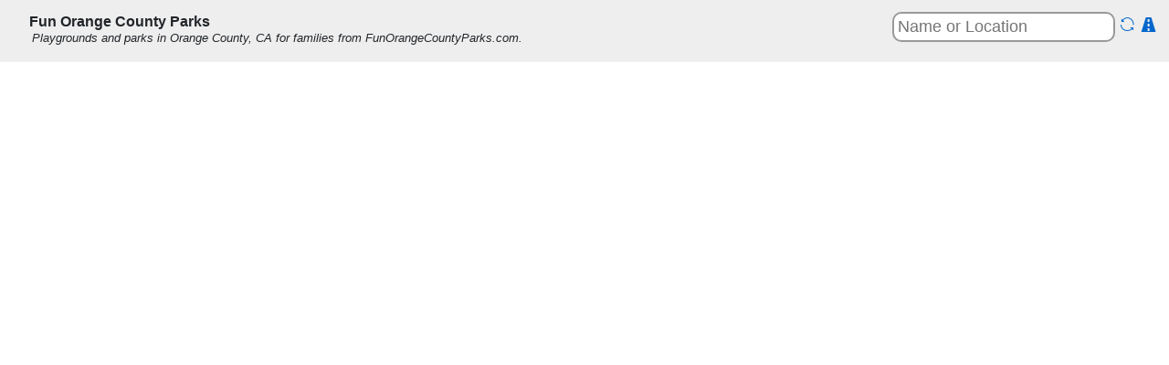

--- FILE ---
content_type: text/html;charset=utf-8
request_url: https://www.zeemaps.com/view?group=4252978&item=valley_oak_park
body_size: 1919
content:

<!DOCTYPE html>


<html>
 <head>
  <meta name="viewport" content="initial-scale=1.0,user-scalable=yes" />
  <meta name="robots" content="noodp,noydir">
  <meta name="csrf-token" content="680c3245-339a-4d83-9d2c-1d88d3c291e9">
  <link rel="preconnect" href="https://zeemapsvisitors.s3.amazonaws.com">
  <link rel="preconnect" href="https://maps.gstatic.com">
  <link rel="preconnect" href="https://maps.googleapis.com">
  <link rel="preconnect" href="https://cdn.zeemaps.com">
  <title>Fun Orange County Parks</title>
  
   
   
    <meta name="description" content="Playgrounds and parks in Orange County, CA for families from FunOrangeCountyParks.com. (View)" />
   
  
  <link rel="stylesheet" href="//cdn.zeemaps.com/resources/v51d/view.css" type="text/css" media="screen" />
  
<!-- Google Tag Manager -->
<script>
 (function(w,d,s,l,i){
  w[l]=w[l]||[];
  w[l].push({'gtm.start': new Date().getTime(), event:'gtm.js'});
  var f=d.getElementsByTagName(s)[0],
      j=d.createElement(s),
	  dl= l!='dataLayer'?'&l='+l:'';
	  j.async=true;
	  j.src= 'https://www.googletagmanager.com/gtm.js?id='+i+dl;
	  f.parentNode.insertBefore(j,f);
  })(window,document,'script','dataLayer','GTM-MWZVSRW');
</script>
<!-- End Google Tag Manager -->

<!-- Meta Pixel Code -->
<script>
!function(f,b,e,v,n,t,s)
{if(f.fbq)return;n=f.fbq=function(){n.callMethod?
n.callMethod.apply(n,arguments):n.queue.push(arguments)};
if(!f._fbq)f._fbq=n;n.push=n;n.loaded=!0;n.version='2.0';
n.queue=[];t=b.createElement(e);t.async=!0;
t.src=v;s=b.getElementsByTagName(e)[0];
s.parentNode.insertBefore(t,s)}(window, document,'script',
'https://connect.facebook.net/en_US/fbevents.js');
fbq('init', '289708974905080');
fbq('track', 'PageView');
</script>
<noscript><img height="1" width="1" style="display:none"
src="https://www.facebook.com/tr?id=289708974905080&ev=PageView&noscript=1"
/></noscript>
<!-- End Meta Pixel Code -->


 </head>
 <body>
  <div class="view primary ui-layout-north">
<div class="mainheader">

<div class="mapabout">
 
  
  
   <div class="bold maptitle">
    Fun Orange County Parks
    <!--span class="status"></span-->
   </div>
   <div style="background:#eeeeee;" id="map_desc">
    
	 
	 
	  Playgrounds and parks in Orange County, CA for families from FunOrangeCountyParks.com.
	 
	
   </div>
  
 
</div>
<div class="accounting">
 <div>
  
   <input autocomplete="off" autocomplete="none" class="namegeocomplete"
    type="text" size="20" id="filterText" placeholder="Name or Location" />
   <span class="icons icon-refresh" title="Refresh"></span>
  
  
   <span class="icons icon-routes routes list" title="Routes"></span>
  
 </div>
</div>
</div>

</div>
<div id="map_container" class="primary initialmessage ui-layout-center"></div>



 <div class="primary ui-layout-west">



 <table class="ui-grid-header">
   <th>Name</th>
 </table>
 <div class="ui-grid">
  <table cellspacing="0" id="listofentries">
  </table>
 </div>
 <table class="ui-grid-footer">
	<tr>
	 <th class="ui-grid-col-small left"><span class="listactions" id="listrefresh">&nbsp;</span></th>
	 <th class="left">
	  <span class="listactions" id="listfirst">&nbsp;</span>
	  <span class="listactions" id="listprev">&nbsp;</span>
	 </th>
	 <th class="center">
	  Page <span id="page_this">0</span> of <span id="page_total">0</span>
	 </th>
	 <th class="right">
	  <span class="listactions" id="listnext">&nbsp;</span>
	  <span class="listactions" id="listlast">&nbsp;</span>
	 </th>
	</tr>
 </table>
</div>

<div class="mapfooter primary ui-layout-south">
 
 
 <div class="legend ui-layout-center">
 <label class="legendall"><input type="checkbox" checked="true" />All</label>
 <ul class="legenditems"></ul>
</div>

<div class="filter ui-layout-east">
 <span class="controls showlegend">
  <span id="scrollleft">
   <svg xmlns="http://www.w3.org/2000/svg" width="16" height="16"
	 fill="currentColor" class="bi bi-caret-left-fill" viewBox="0 0 16 16">
	<path d="m3.86 8.753 5.482 4.796c.646.566 1.658.106 1.658-.753V3.204a1 1 0 0 0-1.659-.753l-5.48 4.796a1 1 0 0 0 0 1.506z"/>
	</svg>
  </span>
  <span id="showdialog">
	<svg xmlns="http://www.w3.org/2000/svg" width="16" height="16" fill="currentColor"
	 class="bi bi-three-dots" viewBox="0 0 16 16">
	 <path d="M3 9.5a1.5 1.5 0 1 1 0-3 1.5 1.5 0 0 1 0 3zm5 0a1.5 1.5 0 1 1 0-3 1.5 1.5 0 0 1 0 3zm5 0a1.5 1.5 0 1 1 0-3 1.5 1.5 0 0 1 0 3z"/>
	</svg>
  </span>
  <span id="scrollright">
   <svg xmlns="http://www.w3.org/2000/svg" width="16" height="16"
	 fill="currentColor" class="bi bi-caret-right-fill" viewBox="0 0 16 16">
	<path d="m12.14 8.753-5.482 4.796c-.646.566-1.658.106-1.658-.753V3.204a1 1 0 0 1 1.659-.753l5.48 4.796a1 1 0 0 1 0 1.506z"/>
	</svg>
  </span>
 </span>
 
 
 
</div>


</div>

  <script id="unlockbox" type="text/html">
 <div id="unlock" class="starthidden dialogpanel">
 <p>Enter a Admin, Member, or Viewer key (password):</p>
 <center><input name="p" type="password" size="25"/></center>
 <p>
  If you are the map Admin and do not remember your
  keys, click on the 'Mail Keys' button below. If
  you are not the map admin, contact your map admin 
  for the keys.
 </p>
 </div>
</script>

  <script src="//cdn.zeemaps.com/resources/v51d/view.bundle.js" type="text/javascript"></script>
  
 


 </body>
</html>


--- FILE ---
content_type: text/css
request_url: https://cdn.zeemaps.com/resources/v51d/view.css
body_size: 93370
content:
span#georeset {
 cursor: pointer;
 display: none;
}

div.filter {
 cursor:pointer;
 float:right;
 line-height:32px;
}

div.filter input {
 margin: 0 5px 5px 0;
 font-size: inherit;
 border-radius: 0.5em;
 height:2rem;
 padding:0.5rem;
}

div.filter input[type=button] {
 height: 30px;
}

div.filter input[type=button]:last-child {
 margin-right:10px;
}

a#markerzeemaps {
 cursor: pointer;
 color: #000066;
 text-decoration: none;
 font-size: 10px;
 float: right;
 padding-top: 5px;
 margin-right:1.5em;
}

tr.ui-grid-group-header th.secondorder {
 padding-left: 10px;
}

tr.secondorder td:first-child {
 padding-left: 15px;
}

a.removemedia {
 float: right;
 margin: 0 5px 5px 0;
}

.dialogrow {
 padding: 8px;
}

.dialogrow input#dptxt {
	font-size:120%;
	padding:0.25em;
	margin: 1em auto 0 auto;
	color:#444;
}

table.dialogrow {
 width: 90%;
 margin: 0 auto 0 auto;
 border-collapse: collapse;
}

div.dialogrow table th {
 font-weight: bold;
}

.ui-dialog {
 display: none;
}

.ui-dialog div.dialog {
 padding: 10px;
 font-size: larger;
}

div#simpleAdd {
 padding: 10px;
 display: none;
}

div.markeradds textarea {
 height: 100px;
}

div.namelocation input[type=text], div#importrejects input[type=text] {
 margin-top: 0.2em;
 font-size:140%;
 padding:0.2em;
}

div.namelocation input.wide {
 display: block;
 width: 95%;
}

div.image_loading {
 padding: 50px;
 width: 200px;
 height: 200px;
 background: transparent url([data-uri]) 50% 160px no-repeat;
}

.ui-widget-content a {
 color: #06C;
 cursor: pointer;
}

.ui-datepicker td {
 padding: 0px;
}

div.mapprogresscontrol {
 position: absolute;
 width: 200px;
 height: 50px;
 background: #FFF;
 z-index: 1000;
 display: none;
 font-size: 10px;
 font-weight: bold;
 border: 1px solid #444;
 padding: 10px;
}

div#mapprogress {
 margin: 10px;
 height: 10px;
}

div.mapprogresscontrol p {
 margin: 10px 0 10px 25px;
}

div#addlocations table {
 width: 100%;
 background-color: #E3E4E6;
 border: 1px solid #AAA;
}

div#addlocations {
 display: none;
 width: 400px;
 height: 150px;
 overflow: auto;
 z-index: 2001;
 background-color: transparent;
}

div.grippie {
 background: #EEEEEE url([data-uri]) no-repeat scroll center 2px;
 border-color: #DDDDDD;
 border-style: solid;
 border-width: 0pt 1px 1px;
 cursor: s-resize;
 height: 9px;
 overflow: hidden;
}

.resizable-textarea textarea {
 display: block;
 margin-bottom: 0pt;
 width: 95%;
}

.ui-box {
 display: none;
}

#searchbox div.nb {
 margin-top: 10px;
}

.ui-box td {
 border: 0;
}

.ui-grid-footer img {
 cursor: pointer;
}

.ui-grid-header th {
 padding: 2px;
}

.ui-grid-header th, .ui-grid-group-header th {
 color: #3764A0;
 font-size: 0.9rem;
 font-weight: bold;
 text-align: left;
 padding-left: 4px;
 border-bottom: 2px #99BBE8 solid;
 border-right: 1px #99BBE8 solid;
}

.ui-layout-west,.ui-layout-east {
 display: none;
}

.ui-grid-group-header th:hover {
 text-decoration: underline;
 cursor: pointer;
}

.ui-layout-west table,.ui-layout-east table {
 width: 100%;
}

table.ui-grid-header {
 border-collapse: collapse;
 height: 28px;
}

table {
 border-collapse: inherit;
}

div.ui-grid table {
 font-size: inherit;
}

div.ui-grid table td {
 border-bottom: 1px solid #E0E0E0;
 border-right: 1px solid #E0E0E0;
 font-size: 0.9rem;
}

div.ui-grid td:hover {
 background: #0073ea;
 color: #FFF;
 font-weight: bold;
 cursor: pointer;
}

div.ui-grid table th {
 font-weight: bold;
 line-height: 16px;
}

div.ui-grid table td {
 padding: 4px;
}

table.ui-grid-header, table.ui-grid-footer {
 background-color: #F6F6F6;
 font-size: smaller;
 width: 100%;
}

table.ui-grid-footer {
 border: 1px solid #E0E0E0;
 width: 100%;
 height: 16px;
}

table.ui-grid-footer th img {
 width: 16px;
 height: 16px;
}

table.ui-grid-footer th.left {
 text-align:left;
}

table.ui-grid-footer th.center {
 text-align:center;
}

table.ui-grid-footer th.right {
 text-align:right;
}


div.ui-grid {
 overflow: auto;
 background: #FFF;
}

.ui-grid-col-small {
 width: 25px;
 text-align: center;
}

div.ui-layout-toggler-east-closed {
 background-image: url([data-uri]);
 background-position: 0 -180px;
}

div.ui-layout-toggler-east-closed:hover {
 background-position: -15px -180px;
}

span.ui-layout-button-close-east {
 background-image: url([data-uri]);
 background-position: 0 -165px;
 margin-top: 5px;
}

span.ui-layout-button-close-east:hover {
 background-position: -15px -165px;
}

div.ui-layout-toggler-west-closed {
 background-image: url([data-uri]);
 background-position: 0 -165px;
}

div.ui-layout-toggler-west-closed:hover {
 background-position: -15px -165px;
}

span.ui-layout-button-close-west {
 background-image: url([data-uri]);
 background-position: 0 -180px;
 margin-top: 5px;
}

span.ui-layout-button-close-west:hover {
 background-position: -15px -180px;
}

span.ui-layout-button-close {
	position:	absolute;
	top:		0;
	width: 		16px;
	height:		16px;
	z-index:	2;
	display:	block;
	cursor: 	pointer;
}

span.ui-layout-button-close-west {
 right: 0;
}

span.ui-layout-button-close-east {
 right: 0;
}

.ui-layout-resizer {
 background-color: #F0F0F0;
}

.ui-layout-resizer:hover {
 background: url([data-uri]) repeat center;
}

.ui-layout-resizer-closed:hover {
 background: none;
}

input.withsuggest {
 color: #aaa;
}

div.footer {
 clear: both;
 background-color: #FFF;
}

span.status {
 font-size:smaller;
 padding-right: 5px;
 float:right;
}

span.logo a {
 color: #006;
 font-size: 15px;
 float: right;
 width: 9em;
 line-height: 40px;
}
span.logo span#zeemaps {
 color: #F00;
}

div.ui-layout-south.primary {
 padding-top: 2px;
 background-color: #F0F0F0;
}

/*
div.primary.ui-layout-center {
 height: calc(100vh - 130px);
 width: calc(100vw - 20px);
}

div#map_container {
	background: #F1F6FE;
}
div.initialmessage {
	padding-top: 175px;
}
*/
.loading {
 background: transparent url([data-uri]) 50% 160px no-repeat;
}

iframe#zee_map {
 border: 0;
 width: 0;
 height: 0;
}

div#useroptions {
 display: none;
 width: 98px;
 border: 1px solid #444;
 z-index: 100;
 border-top: none;
 background-color: #FFF;
 padding: 2px;
}

div#useroptions div {
 padding: 2px;
 cursor: pointer;
}

div#useroptions div:hover {
 text-decoration: underline;
}

span.username {
 cursor: pointer;
 opacity: 0.75;
 background: transparent url([data-uri]) left center no-repeat;
 padding-left: 10px;
}

span.expanded {
 background: transparent url([data-uri]) left center no-repeat;
}

span.username:hover {
 text-decoration: underline;
}

input[type=checkbox] {
 margin-right: 5px;
}

.capitalize {
 text-transform: capitalize;
}

input#ds_radius {
 text-align: right;
}

a.mapcontrol#brand {
 display:block;
 width: 200px;
 height: 40px;
 background-image: url([data-uri]);
 cursor:pointer;
 text-decoration:none;
 margin-bottom:10px;
}

a.mapcontrol#brand:hover {
 background-image: url([data-uri]);
 text-decoration:none;
}

a.mapcontrol#softbrand img {
 width:110px;
 height:42px;
 border:0px;
 padding:0px;
 margin: 0 0 -10px -14px;
}

input[type=radio] {
 margin-right:0.2em;
}
span.searchstatus {
 float:right;
 font-style:italic;
 color:#007482;
}
blockquote.link {
 background: #f8f9fa;
 margin: 0.5em;
 padding: 0.5em;
 display: block;
 font-weight: bold;
 border: 1px solid #EFEFEF;
 border-radius: 5px;
 -moz-border-radius: 5px;
}

p.dialogrow.highlight {
 color:#D73E55;
 font-weight:bold;
}
.pac-container {
 z-index: 10000 !important;
}
div.filter div.locate {
 float:right;
 display:inline-block;
}
.bold {
 font-weight: bold;
}

div.infowindow.loading {
 height:4em;
 padding-left:2em;
 background: transparent url([data-uri]) 0 0 no-repeat;
}
div.infowindow div.text {
 padding-left:3px;
}

div.infowindow div.videoplayer {
 text-align:center;
}

img.markerpic {
 margin: 0.5em 0.5em 0 0;
 float: left;
}

div.infowindow div.header {
 position:absolute;
 top:0.5em;
 /*
 height:3em;
 overflow:hidden;
 */
}

div.infowindow div.content {
 position:absolute;
 top:5em;
 bottom:3.5em;
 left:0;
 right:0;
 overflow:auto;
 padding-left:1em;
 padding-right:1em;
}

div.infowindow div.header div.title {
 color:#2D5392;
 padding-bottom:2px;
 border-bottom:1px #2D5392 solid;
 font-weight:bold;
 font-size:larger;
 margin-bottom:2px;
}

div.infowindow div.header div.editable {
 cursor: pointer;
 color: #06C;
}

div.infowindow div.header div.editable:hover {
 text-decoration: underline;
}

div.infowindow div.header div.editable:visited {
 text-decoration: none;
}


div.infowindow div.header div.address, div.infowindow div.text {
 clear: left;
}

div.infowindow {
 text-align: left; 
 //font-family: "Helvetica Neue", Helvetica, Arial, sans-serif;
 //font-size: 12px;
 line-height: 1.2;
 overflow-x: hidden;
 z-index: 1;
 min-height:7.5rem !important;
}

.infowindow span#directions {
 float: left;
}

.infowindow div.footer {
 padding-top: 0.25em;
 /*margin-top:-1em;*/
 border-top: 1px #e7e7e7 solid;
 position: absolute;
 bottom:0.6em;
 z-index: 2000;
 width: calc(100% - 100px);
 overflow: hidden;
 background:transparent;
}

.infowindow a#logo {
 width: 10em;
 cursor: pointer;
 color: #000066;
 text-decoration: none;
 font-size: 10px;
 float: right;
 padding-top: 5px;
}

.infowindow img.icon {
 margin-right: 8px;
 cursor: pointer;
 float: right;
}

.infowindow img.zoomicon {
 margin-top: -5px;
 cursor: pointer;
 float: right;
}

.infowindow div#title, span.markersubtitle {
 color: #ff3b9e;
 border-bottom: 1px #7f9dea solid;
}

center.markersubtitle {
 margin-bottom: 5px;
}

.infowindow span.subtitle {
 padding-top: 10px;
 color: #ff3b9e;
}

.infowindow a#title {
 cursor: pointer;
 color: #ff3b9e;
 text-decoration: none;
}

span.iwicon {
	border: 0 none;
	margin: 0;
	padding: 0;
	position: absolute;
	-moz-user-select: none;
	cursor: pointer;
	z-index: 10000;
	width:18px;
	height:20px;
	right:10px;
	z-index: 2;;
}

span.iwicon {
 background-image: url([data-uri]);
}

span.iwicon.iwprint {
 background-position: -20px 0;
}

span.iwicon.iwprint:hover {
 background-position: -20px -20px;
}

span.iwicon.iwzoom {
 background-position: 0 0;
}

span.iwicon.iwzoom:hover {
 background-position: 0 -20px;
}

div.gm-style-iw-chr button {
 z-index: 2;
}

span.iwaction {
 border: 0 none;
 margin: 0;
 padding: 0;
 position: absolute;
 -moz-user-select: none;
 cursor: pointer;
 z-index: 10000;
 width:18px;
 height:20px;
 bottom:5px;
 /* bottom:-4px; */
 background-image: url([data-uri]);
}

span.iwaction.iwconnect {
 background-position: -40px -1px;
}

span.iwaction.iwconnect:hover {
 background-position: -40px -21px;
}

span.iwaction.iwmove {
 background-position: -57px 0;
}

span.iwaction.iwmove:hover {
 background-position: -57px -20px;
}

span.iwaction.iwtrash {
 background-position: -70px 0;
}

span.iwaction.iwtrash:hover {
 background-position: -70px -20px;
}

span.iwaction.iwdisplace {
 background-position: -88px 0;
}

span.iwaction.iwdisplace:hover {
 background-position: -88px -20px;
}

span.iwaction.iwcopymove {
 background-position: -108px -1px;
}

span.iwaction.copymove:hover {
 background-position: -108px -21px;
}

div.infowindow span.itemslistcontrol {
 width: 20px;
 cursor: pointer;
 background-image: url([data-uri]);
 display:inline-block;
}

div.infowindow span.itemslistcontrol#next {background-position: -33px -97px;}
div.infowindow span.itemslistcontrol#next:hover {background-position: -89px -97px;}
div.infowindow span.itemslistcontrol#prev {background-position: -2px -97px;}
div.infowindow span.itemslistcontrol#prev:hover {background-position: -58px -97px;}

div.infowindow span.zee {
 color:#00B0DA;
 font-weight:bold;
}

div.infowindow span.maps {
 color:#60676A;
 font-weight:bold;
}

div.directions input[type=text] {
 font-size: larger;
 padding: 0.175em;
 color: #7f7f7f;
 width:90%;
 display:block;
 margin-bottom:0.25em;
}
div.directions input[type=text].error {
 border: 0.2em solid #FEADB5;
}
span.tofrom.selected {
 font-weight:bold;
 color: #444;
 cursor:default;
}
span.tofrom {
 cursor:pointer;
 color:#0073ea;
}

div.infowindow div.fields {
 margin-top: 0.5em;
}

div.infowindow div.field-row span.label {
  font-weight: bold;
  display: inline;
}

div.infowindow div.field-row span.value {
  display: inline;
  margin-left: 0.25em;
  white-space: pre-wrap;
}

div.infowindow .phone + .phone {
 margin-left: 1em;
}

th.qfmcFooter {
 text-align: left;
}
span#exportResults {
 float: right;
 cursor: pointer;
}

span#exportResults:hover {
 text-decoration: underline;
}

div.hint {
 font-size: smaller;
}
ul.pservices {
 margin: 10px;
}

table.tkiSearch td {
 border: 0;
}

div#qfmcDirections {
 height: 100%;
 overflow: auto;
}

p.path {
 margin: 5px 0 5px 0;
}

p.path span.directions, span.providername {
 cursor: pointer;
 color: #0066CC;
 text-decoration: none;
}

p.path span.directions:hover, span.providername:hover {
 text-decoration: underline;
}

div.qfmc-grid td:hover {
 background: #FFF;
 color: #444;
 font-weight: normal;
}

div.serviceCenterListing p:first-child {
 color: #007482;
 font-weight: bold;
}

div.serviceCenterListing p.address {
 color: #444;
}

ul.qfmcSearchOptions {
 height: 100px;
 overflow: auto;
 margin-left: 5px;
 border: 2px solid #FF7829;
 padding: 3px;
}

div.qfmcSearchBox {
 padding-left: 5px;
 height: 90%;
 overflow:auto;
}
div.qfmc-panel {
 /* background-color:#7A6E5F; */
 background-color:#9E8F7B;
 color: #FFF;
 font-family: Arial;
}
div.qfmcHeader {
 /* color: #FF7829; */
 color: #FFF;
 /* background-color: #007482; */
 background-color: #0096A9;
 padding: 10px;
 text-align: center;
 font-weight: bold;
 font-size: larger;
}

div.qfmcSubHeader {
 margin: 10px 0 10px 10px;
 cursor: pointer;
 font-weight: bold;
 font-size: larger;
}

div.qfmcSubHeader:hover {
 text-decoration: underline;
}

div.qfmcSearchBox input[type=button] {
 float: right;
 margin-top: 20px;
 margin-right: 20px;
}
div.qfmcSearchBox div {
 margin-left: 10px;
}

table.qfmcListing th {
 color: #FFF;
 border-bottom: 2px solid #B2541D;
}

th.qfmcFooter {
 color: #FFF;
}

table.qfmcListing, table.qfmc-grid-footer {
 background-color: #0096A9;
 padding: 5px;
 font-weight: bold;
}

input#qfmcFind, input#qfmcClear {
 background-color: #0096A9;
 font-weight: bold;
 padding: 4px;
 font-size: larger;
}

.smdots {
 background-image: url([data-uri]);
 width:12px; 
 height:12px;
 background-repeat:no-repeat;
 display:inline-block;
}
.smdot-23 {background-position: 0 0;}
.smdot-0 {background-position: -12px 0;}
.smdot-10 {background-position: 0 -12px;}
.smdot-11 {background-position: -12px -12px;}
.smdot-12 {background-position: -24px 0;}
.smdot-13 {background-position: -24px -12px;}
.smdot-14 {background-position: 0 -24px;}
.smdot-15 {background-position: -12px -24px;}
.smdot-16 {background-position: -24px -24px;}
.smdot-17 {background-position: -36px 0;}
.smdot-18 {background-position: -36px -12px;}
.smdot-19 {background-position: -36px -24px;}
.smdot-2 {background-position: 0 -36px;}
.smdot-20 {background-position: -12px -36px;}
.smdot-21 {background-position: -24px -36px;}
.smdot-22 {background-position: -36px -36px;}
.smdot-1 {background-position: -48px 0;}
.smdot-24 {background-position: -48px -12px;}
.smdot-25 {background-position: -48px -24px;}
.smdot-26 {background-position: -48px -36px;}
.smdot-27 {background-position: 0 -48px;}
.smdot-28 {background-position: -12px -48px;}
.smdot-29 {background-position: -24px -48px;}
.smdot-3 {background-position: -36px -48px;}
.smdot-30 {background-position: -48px -48px;}
.smdot-31 {background-position: -60px 0;}
.smdot-32 {background-position: -60px -12px;}
.smdot-4 {background-position: -60px -24px;}
.smdot-5 {background-position: -60px -36px;}
.smdot-6 {background-position: -60px -48px;}
.smdot-7 {background-position: 0 -60px;}
.smdot-8 {background-position: -12px -60px;}
.smdot-9 {background-position: -24px -60px;}

.e-smdots {
 background-image: url([data-uri]);
 width:12px;
 height:12px;
 background-repeat:no-repeat;
 display:inline-block;
}
.e-smdot-43 {background-position: 0 0;}
.e-smdot-0 {background-position: -12px 0;}
.e-smdot-10 {background-position: 0 -12px;}
.e-smdot-11 {background-position: -12px -12px;}
.e-smdot-12 {background-position: -24px 0;}
.e-smdot-13 {background-position: -24px -12px;}
.e-smdot-14 {background-position: 0 -24px;}
.e-smdot-15 {background-position: -12px -24px;}
.e-smdot-16 {background-position: -24px -24px;}
.e-smdot-17 {background-position: -36px 0;}
.e-smdot-18 {background-position: -36px -12px;}
.e-smdot-19 {background-position: -36px -24px;}
.e-smdot-2 {background-position: 0 -36px;}
.e-smdot-20 {background-position: -12px -36px;}
.e-smdot-21 {background-position: -24px -36px;}
.e-smdot-22 {background-position: -36px -36px;}
.e-smdot-23 {background-position: -48px 0;}
.e-smdot-24 {background-position: -48px -12px;}
.e-smdot-25 {background-position: -48px -24px;}
.e-smdot-26 {background-position: -48px -36px;}
.e-smdot-27 {background-position: 0 -48px;}
.e-smdot-28 {background-position: -12px -48px;}
.e-smdot-29 {background-position: -24px -48px;}
.e-smdot-3 {background-position: -36px -48px;}
.e-smdot-30 {background-position: -48px -48px;}
.e-smdot-31 {background-position: -60px 0;}
.e-smdot-32 {background-position: -60px -12px;}
.e-smdot-33 {background-position: -60px -24px;}
.e-smdot-34 {background-position: -60px -36px;}
.e-smdot-35 {background-position: -60px -48px;}
.e-smdot-36 {background-position: 0 -60px;}
.e-smdot-37 {background-position: -12px -60px;}
.e-smdot-38 {background-position: -24px -60px;}
.e-smdot-39 {background-position: -36px -60px;}
.e-smdot-4 {background-position: -48px -60px;}
.e-smdot-40 {background-position: -60px -60px;}
.e-smdot-41 {background-position: -72px 0;}
.e-smdot-42 {background-position: -72px -12px;}
.e-smdot-1 {background-position: -72px -24px;}
.e-smdot-44 {background-position: -72px -36px;}
.e-smdot-45 {background-position: -72px -48px;}
.e-smdot-46 {background-position: -72px -60px;}
.e-smdot-47 {background-position: 0 -72px;}
.e-smdot-48 {background-position: -12px -72px;}
.e-smdot-49 {background-position: -24px -72px;}
.e-smdot-5 {background-position: -36px -72px;}
.e-smdot-50 {background-position: -48px -72px;}
.e-smdot-51 {background-position: -60px -72px;}
.e-smdot-52 {background-position: -72px -72px;}
.e-smdot-53 {background-position: -84px 0;}
.e-smdot-54 {background-position: -84px -12px;}
.e-smdot-55 {background-position: -84px -24px;}
.e-smdot-56 {background-position: -84px -36px;}
.e-smdot-57 {background-position: -84px -48px;}
.e-smdot-58 {background-position: -84px -60px;}
.e-smdot-59 {background-position: -84px -72px;}
.e-smdot-6 {background-position: 0 -84px;}
.e-smdot-60 {background-position: -12px -84px;}
.e-smdot-61 {background-position: -24px -84px;}
.e-smdot-62 {background-position: -36px -84px;}
.e-smdot-63 {background-position: -48px -84px;}
.e-smdot-64 {background-position: -60px -84px;}
.e-smdot-65 {background-position: -72px -84px;}
.e-smdot-66 {background-position: -84px -84px;}
.e-smdot-67 {background-position: -96px 0;}
.e-smdot-68 {background-position: -96px -12px;}
.e-smdot-69 {background-position: -96px -24px;}
.e-smdot-7 {background-position: -96px -36px;}
.e-smdot-70 {background-position: -96px -48px;}
.e-smdot-71 {background-position: -96px -60px;}
.e-smdot-72 {background-position: -96px -72px;}
.e-smdot-73 {background-position: -96px -84px;}
.e-smdot-74 {background-position: 0 -96px;}
.e-smdot-75 {background-position: -12px -96px;}
.e-smdot-8 {background-position: -24px -96px;}
.e-smdot-9 {background-position: -36px -96px;}

.e-smicons {
 background-image:url(//cdn.zeemaps.com/resources/v51d/images/3b0eb9e6df45fdf5fb9ef2007ee28148.png);
 width:11px; 
 height:18px;
 background-repeat:no-repeat;
 display:inline-block;
}
.e-smicon-43 {background-position: 0 0;}
.e-smicon-0 {background-position: -11px 0;}
.e-smicon-10 {background-position: -22px 0;}
.e-smicon-11 {background-position: -33px 0;}
.e-smicon-12 {background-position: 0 -18px;}
.e-smicon-13 {background-position: -11px -18px;}
.e-smicon-14 {background-position: -22px -18px;}
.e-smicon-15 {background-position: -33px -18px;}
.e-smicon-16 {background-position: -44px 0;}
.e-smicon-17 {background-position: -44px -18px;}
.e-smicon-18 {background-position: 0 -36px;}
.e-smicon-19 {background-position: -11px -36px;}
.e-smicon-2 {background-position: -22px -36px;}
.e-smicon-20 {background-position: -33px -36px;}
.e-smicon-21 {background-position: -44px -36px;}
.e-smicon-22 {background-position: -55px 0;}
.e-smicon-23 {background-position: -55px -18px;}
.e-smicon-24 {background-position: -55px -36px;}
.e-smicon-25 {background-position: -66px 0;}
.e-smicon-26 {background-position: -66px -18px;}
.e-smicon-27 {background-position: -66px -36px;}
.e-smicon-28 {background-position: 0 -54px;}
.e-smicon-29 {background-position: -11px -54px;}
.e-smicon-3 {background-position: -22px -54px;}
.e-smicon-30 {background-position: -33px -54px;}
.e-smicon-31 {background-position: -44px -54px;}
.e-smicon-32 {background-position: -55px -54px;}
.e-smicon-33 {background-position: -66px -54px;}
.e-smicon-34 {background-position: -77px 0;}
.e-smicon-35 {background-position: -77px -18px;}
.e-smicon-36 {background-position: -77px -36px;}
.e-smicon-37 {background-position: -77px -54px;}
.e-smicon-38 {background-position: -88px 0;}
.e-smicon-39 {background-position: -88px -18px;}
.e-smicon-4 {background-position: -88px -36px;}
.e-smicon-40 {background-position: -88px -54px;}
.e-smicon-41 {background-position: 0 -72px;}
.e-smicon-42 {background-position: -11px -72px;}
.e-smicon-1 {background-position: -22px -72px;}
.e-smicon-44 {background-position: -33px -72px;}
.e-smicon-45 {background-position: -44px -72px;}
.e-smicon-46 {background-position: -55px -72px;}
.e-smicon-47 {background-position: -66px -72px;}
.e-smicon-48 {background-position: -77px -72px;}
.e-smicon-49 {background-position: -88px -72px;}
.e-smicon-5 {background-position: -99px 0;}
.e-smicon-50 {background-position: -99px -18px;}
.e-smicon-51 {background-position: -99px -36px;}
.e-smicon-52 {background-position: -99px -54px;}
.e-smicon-53 {background-position: -99px -72px;}
.e-smicon-54 {background-position: 0 -90px;}
.e-smicon-55 {background-position: -11px -90px;}
.e-smicon-56 {background-position: -22px -90px;}
.e-smicon-57 {background-position: -33px -90px;}
.e-smicon-58 {background-position: -44px -90px;}
.e-smicon-59 {background-position: -55px -90px;}
.e-smicon-6 {background-position: -66px -90px;}
.e-smicon-60 {background-position: -77px -90px;}
.e-smicon-61 {background-position: -88px -90px;}
.e-smicon-62 {background-position: -99px -90px;}
.e-smicon-63 {background-position: -110px 0;}
.e-smicon-64 {background-position: -110px -18px;}
.e-smicon-65 {background-position: -110px -36px;}
.e-smicon-66 {background-position: -110px -54px;}
.e-smicon-67 {background-position: -110px -72px;}
.e-smicon-68 {background-position: -110px -90px;}
.e-smicon-69 {background-position: -121px 0;}
.e-smicon-7 {background-position: -121px -18px;}
.e-smicon-70 {background-position: -121px -36px;}
.e-smicon-71 {background-position: -121px -54px;}
.e-smicon-72 {background-position: -121px -72px;}
.e-smicon-73 {background-position: -121px -90px;}
.e-smicon-74 {background-position: 0 -108px;}
.e-smicon-75 {background-position: -11px -108px;}
.e-smicon-8 {background-position: -22px -108px;}
.e-smicon-9 {background-position: -33px -108px;}

.smicons {
 background-image: url([data-uri]);
 width:11px;
 height:18px;
 background-repeat:no-repeat;
 display:inline-block;
}
.smicon-23 {background-position: 0 0;}
.smicon-0 {background-position: -11px 0;}
.smicon-10 {background-position: -22px 0;}
.smicon-11 {background-position: -33px 0;}
.smicon-12 {background-position: 0 -18px;}
.smicon-13 {background-position: -11px -18px;}
.smicon-14 {background-position: -22px -18px;}
.smicon-15 {background-position: -33px -18px;}
.smicon-16 {background-position: -44px 0;}
.smicon-17 {background-position: -44px -18px;}
.smicon-18 {background-position: 0 -36px;}
.smicon-19 {background-position: -11px -36px;}
.smicon-2 {background-position: -22px -36px;}
.smicon-20 {background-position: -33px -36px;}
.smicon-21 {background-position: -44px -36px;}
.smicon-22 {background-position: -55px 0;}
.smicon-1 {background-position: -55px -18px;}
.smicon-24 {background-position: -55px -36px;}
.smicon-25 {background-position: -66px 0;}
.smicon-26 {background-position: -66px -18px;}
.smicon-27 {background-position: -66px -36px;}
.smicon-28 {background-position: 0 -54px;}
.smicon-29 {background-position: -11px -54px;}
.smicon-3 {background-position: -22px -54px;}
.smicon-30 {background-position: -33px -54px;}
.smicon-31 {background-position: -44px -54px;}
.smicon-4 {background-position: -55px -54px;}
.smicon-5 {background-position: -66px -54px;}
.smicon-6 {background-position: -77px 0;}
.smicon-7 {background-position: -77px -18px;}
.smicon-8 {background-position: -77px -36px;}
.smicon-9 {background-position: -77px -54px;}

.regicons {
 background-image: url([data-uri]);
 width:21px;
 height:35px;
 background-repeat:no-repeat;
 display:inline-block;
}
.regicon-23 {background-position: 0 0;}
.regicon-0 {background-position: -21px 0;}
.regicon-10 {background-position: -42px 0;}
.regicon-11 {background-position: -63px 0;}
.regicon-12 {background-position: 0 -35px;}
.regicon-13 {background-position: -21px -35px;}
.regicon-14 {background-position: -42px -35px;}
.regicon-15 {background-position: -63px -35px;}
.regicon-16 {background-position: -84px 0;}
.regicon-17 {background-position: -84px -35px;}
.regicon-18 {background-position: 0 -70px;}
.regicon-19 {background-position: -21px -70px;}
.regicon-2 {background-position: -42px -70px;}
.regicon-20 {background-position: -63px -70px;}
.regicon-21 {background-position: -84px -70px;}
.regicon-22 {background-position: -105px 0;}
.regicon-1 {background-position: -105px -35px;}
.regicon-24 {background-position: -105px -70px;}
.regicon-25 {background-position: -126px 0;}
.regicon-26 {background-position: -126px -35px;}
.regicon-27 {background-position: -126px -70px;}
.regicon-28 {background-position: 0 -105px;}
.regicon-29 {background-position: -21px -105px;}
.regicon-3 {background-position: -42px -105px;}
.regicon-30 {background-position: -63px -105px;}
.regicon-31 {background-position: -84px -105px;}
.regicon-4 {background-position: -105px -105px;}
.regicon-5 {background-position: -126px -105px;}
.regicon-6 {background-position: -147px 0;}
.regicon-7 {background-position: -147px -35px;}
.regicon-8 {background-position: -147px -70px;}
.regicon-9 {background-position: -147px -105px;}

span.listactions {
 height:16px;
 width:16px;
 padding-left:16px;
 cursor:pointer;
 background-image: url([data-uri]);
 background-repeat: no-repeat;
}
span.listactions#listfirst {background-position: 0 -8px;}
span.listactions#listlast {background-position: 0 -40px;}
span.listactions#listnext {background-position: 0 -72px;}
span.listactions#listprev {background-position: 0 -104px;}
span.listactions#listrefresh {background-position: 0 -136px;}

span.listactions#removefirst {background-position: 0 -8px;}
span.listactions#removelast {background-position: 0 -40px;}
span.listactions#removenext {background-position: 0 -72px;}
span.listactions#removeprev {background-position: 0 -104px;}
span.listactions#removerefresh {background-position: 0 -136px;}

span.listactions#legendfirst {display:none;background-position: 0 -5px;}
span.listactions#legendlast {display:none;background-position: 0 -37px;}
span.listactions#legendnext {display:none;background-position: 0 -69px;}
span.listactions#legendprev {display:none;background-position: 0 -101px;}
span.listactions#legendrefresh {display:none;background-position: 0 -133px;}

.autocomplete-suggestions.esri-powered-bottom {
	background-image: url([data-uri]);
	background-position:right bottom;
	background-repeat: no-repeat;
	padding-bottom:20px;
}
.autocomplete-suggestions.esri-powered-top {
	background-image: url([data-uri]);
	background-position:right top;
	background-repeat: no-repeat;
	padding-top:20px;
}

.autocomplete-suggestions.google-powered-bottom {
	background-image: url([data-uri]);
	background-position:right bottom;
	background-repeat: no-repeat;
	padding-bottom:20px;
}
.autocomplete-suggestions.google-powered-top {
	background-image: url([data-uri]);
	background-position:right top;
	background-repeat: no-repeat;
	padding-top:20px;
}

.view-link {
 display:none !important;
}

/*!
 * jQuery UI CSS Framework 1.12.1
 * http://jqueryui.com
 *
 * Copyright jQuery Foundation and other contributors
 * Released under the MIT license.
 * http://jquery.org/license
 *
 * http://api.jqueryui.com/category/theming/
 *
 * To view and modify this theme, visit http://jqueryui.com/themeroller/?scope=&folderName=flick&cornerRadiusShadow=0px&offsetLeftShadow=-4px&offsetTopShadow=-4px&thicknessShadow=4px&opacityShadow=60&bgImgOpacityShadow=0&bgTextureShadow=flat&bgColorShadow=aaaaaa&opacityOverlay=80&bgImgOpacityOverlay=0&bgTextureOverlay=flat&bgColorOverlay=eeeeee&iconColorError=ff0084&fcError=222222&borderColorError=ff0084&bgImgOpacityError=55&bgTextureError=flat&bgColorError=ffffff&iconColorHighlight=0073ea&fcHighlight=444444&borderColorHighlight=cccccc&bgImgOpacityHighlight=55&bgTextureHighlight=flat&bgColorHighlight=ffffff&iconColorActive=454545&fcActive=ff0084&borderColorActive=dddddd&bgImgOpacityActive=65&bgTextureActive=glass&bgColorActive=ffffff&iconColorHover=ffffff&fcHover=ffffff&borderColorHover=0073ea&bgImgOpacityHover=25&bgTextureHover=highlight_soft&bgColorHover=0073ea&iconColorDefault=666666&fcDefault=0073ea&borderColorDefault=dddddd&bgImgOpacityDefault=100&bgTextureDefault=highlight_soft&bgColorDefault=f6f6f6&iconColorContent=ff0084&fcContent=444444&borderColorContent=dddddd&bgImgOpacityContent=75&bgTextureContent=flat&bgColorContent=ffffff&iconColorHeader=0073ea&fcHeader=444444&borderColorHeader=dddddd&bgImgOpacityHeader=50&bgTextureHeader=highlight_soft&bgColorHeader=dddddd&cornerRadius=2px&fsDefault=1.1em&fwDefault=bold&ffDefault=Helvetica%2CArial%2Csans-serif
 */


/* Component containers
----------------------------------*/
.ui-widget {
	font-family: Helvetica,Arial,sans-serif;
	font-size: 1.1em;
}
.ui-widget .ui-widget {
	font-size: 1em;
}
.ui-widget input,
.ui-widget select,
.ui-widget textarea,
.ui-widget button {
	font-family: Helvetica,Arial,sans-serif;
	font-size: 1em;
}
.ui-widget.ui-widget-content {
	border: 1px solid #dddddd;
}
.ui-widget-content {
	border: 1px solid #dddddd;
	background: #ffffff;
	color: #444444;
}
.ui-widget-content a {
	color: #444444;
}
.ui-widget-header {
	border: 1px solid #dddddd;
	background: #dddddd url([data-uri]) 50% 50% repeat-x;
	color: #444444;
	font-weight: bold;
}
.ui-widget-header a {
	color: #444444;
}

/* Interaction states
----------------------------------*/
.ui-state-default,
.ui-widget-content .ui-state-default,
.ui-widget-header .ui-state-default,
.ui-button,

/* We use html here because we need a greater specificity to make sure disabled
works properly when clicked or hovered */
html .ui-button.ui-state-disabled:hover,
html .ui-button.ui-state-disabled:active {
	border: 1px solid #dddddd;
	background: #f6f6f6 url([data-uri]) 50% 50% repeat-x;
	font-weight: bold;
	color: #0073ea;
}
.ui-state-default a,
.ui-state-default a:link,
.ui-state-default a:visited,
a.ui-button,
a:link.ui-button,
a:visited.ui-button,
.ui-button {
	color: #0073ea;
	text-decoration: none;
}
.ui-state-hover,
.ui-widget-content .ui-state-hover,
.ui-widget-header .ui-state-hover,
.ui-state-focus,
.ui-widget-content .ui-state-focus,
.ui-widget-header .ui-state-focus,
.ui-button:hover,
.ui-button:focus {
	border: 1px solid #0073ea;
	background: #0073ea url([data-uri]) 50% 50% repeat-x;
	font-weight: bold;
	color: #ffffff;
}
.ui-state-hover a,
.ui-state-hover a:hover,
.ui-state-hover a:link,
.ui-state-hover a:visited,
.ui-state-focus a,
.ui-state-focus a:hover,
.ui-state-focus a:link,
.ui-state-focus a:visited,
a.ui-button:hover,
a.ui-button:focus {
	color: #ffffff;
	text-decoration: none;
}

.ui-visual-focus {
	box-shadow: 0 0 3px 1px rgb(94, 158, 214);
}
.ui-state-active,
.ui-widget-content .ui-state-active,
.ui-widget-header .ui-state-active,
a.ui-button:active,
.ui-button:active,
.ui-button.ui-state-active:hover {
	border: 1px solid #dddddd;
	background: #ffffff url([data-uri]) 50% 50% repeat-x;
	font-weight: bold;
	color: #ff0084;
}
.ui-icon-background,
.ui-state-active .ui-icon-background {
	border: #dddddd;
	background-color: #ff0084;
}
.ui-state-active a,
.ui-state-active a:link,
.ui-state-active a:visited {
	color: #ff0084;
	text-decoration: none;
}

/* Interaction Cues
----------------------------------*/
.ui-state-highlight,
.ui-widget-content .ui-state-highlight,
.ui-widget-header .ui-state-highlight {
	border: 1px solid #cccccc;
	background: #ffffff;
	color: #444444;
}
.ui-state-checked {
	border: 1px solid #cccccc;
	background: #ffffff;
}
.ui-state-highlight a,
.ui-widget-content .ui-state-highlight a,
.ui-widget-header .ui-state-highlight a {
	color: #444444;
}
.ui-state-error,
.ui-widget-content .ui-state-error,
.ui-widget-header .ui-state-error {
	border: 1px solid #ff0084;
	background: #ffffff;
	color: #222222;
}
.ui-state-error a,
.ui-widget-content .ui-state-error a,
.ui-widget-header .ui-state-error a {
	color: #222222;
}
.ui-state-error-text,
.ui-widget-content .ui-state-error-text,
.ui-widget-header .ui-state-error-text {
	color: #222222;
}
.ui-priority-primary,
.ui-widget-content .ui-priority-primary,
.ui-widget-header .ui-priority-primary {
	font-weight: bold;
}
.ui-priority-secondary,
.ui-widget-content .ui-priority-secondary,
.ui-widget-header .ui-priority-secondary {
	opacity: .7;
	filter:Alpha(Opacity=70); /* support: IE8 */
	font-weight: normal;
}
.ui-state-disabled,
.ui-widget-content .ui-state-disabled,
.ui-widget-header .ui-state-disabled {
	opacity: .35;
	filter:Alpha(Opacity=35); /* support: IE8 */
	background-image: none;
}
.ui-state-disabled .ui-icon {
	filter:Alpha(Opacity=35); /* support: IE8 - See #6059 */
}

/* Icons
----------------------------------*/

/* states and images */
.ui-icon {
	width: 16px;
	height: 16px;
}
.ui-icon,
.ui-widget-content .ui-icon {
	background-image: url([data-uri]);
}
.ui-widget-header .ui-icon {
	background-image: url([data-uri]);
}
.ui-state-hover .ui-icon,
.ui-state-focus .ui-icon,
.ui-button:hover .ui-icon,
.ui-button:focus .ui-icon {
	background-image: url([data-uri]);
}
.ui-state-active .ui-icon,
.ui-button:active .ui-icon {
	background-image: url([data-uri]);
}
.ui-state-highlight .ui-icon,
.ui-button .ui-state-highlight.ui-icon {
	background-image: url([data-uri]);
}
.ui-state-error .ui-icon,
.ui-state-error-text .ui-icon {
	background-image: url([data-uri]);
}
.ui-button .ui-icon {
	background-image: url([data-uri]);
}

/* positioning */
.ui-icon-blank { background-position: 16px 16px; }
.ui-icon-caret-1-n { background-position: 0 0; }
.ui-icon-caret-1-ne { background-position: -16px 0; }
.ui-icon-caret-1-e { background-position: -32px 0; }
.ui-icon-caret-1-se { background-position: -48px 0; }
.ui-icon-caret-1-s { background-position: -65px 0; }
.ui-icon-caret-1-sw { background-position: -80px 0; }
.ui-icon-caret-1-w { background-position: -96px 0; }
.ui-icon-caret-1-nw { background-position: -112px 0; }
.ui-icon-caret-2-n-s { background-position: -128px 0; }
.ui-icon-caret-2-e-w { background-position: -144px 0; }
.ui-icon-triangle-1-n { background-position: 0 -16px; }
.ui-icon-triangle-1-ne { background-position: -16px -16px; }
.ui-icon-triangle-1-e { background-position: -32px -16px; }
.ui-icon-triangle-1-se { background-position: -48px -16px; }
.ui-icon-triangle-1-s { background-position: -65px -16px; }
.ui-icon-triangle-1-sw { background-position: -80px -16px; }
.ui-icon-triangle-1-w { background-position: -96px -16px; }
.ui-icon-triangle-1-nw { background-position: -112px -16px; }
.ui-icon-triangle-2-n-s { background-position: -128px -16px; }
.ui-icon-triangle-2-e-w { background-position: -144px -16px; }
.ui-icon-arrow-1-n { background-position: 0 -32px; }
.ui-icon-arrow-1-ne { background-position: -16px -32px; }
.ui-icon-arrow-1-e { background-position: -32px -32px; }
.ui-icon-arrow-1-se { background-position: -48px -32px; }
.ui-icon-arrow-1-s { background-position: -65px -32px; }
.ui-icon-arrow-1-sw { background-position: -80px -32px; }
.ui-icon-arrow-1-w { background-position: -96px -32px; }
.ui-icon-arrow-1-nw { background-position: -112px -32px; }
.ui-icon-arrow-2-n-s { background-position: -128px -32px; }
.ui-icon-arrow-2-ne-sw { background-position: -144px -32px; }
.ui-icon-arrow-2-e-w { background-position: -160px -32px; }
.ui-icon-arrow-2-se-nw { background-position: -176px -32px; }
.ui-icon-arrowstop-1-n { background-position: -192px -32px; }
.ui-icon-arrowstop-1-e { background-position: -208px -32px; }
.ui-icon-arrowstop-1-s { background-position: -224px -32px; }
.ui-icon-arrowstop-1-w { background-position: -240px -32px; }
.ui-icon-arrowthick-1-n { background-position: 1px -48px; }
.ui-icon-arrowthick-1-ne { background-position: -16px -48px; }
.ui-icon-arrowthick-1-e { background-position: -32px -48px; }
.ui-icon-arrowthick-1-se { background-position: -48px -48px; }
.ui-icon-arrowthick-1-s { background-position: -64px -48px; }
.ui-icon-arrowthick-1-sw { background-position: -80px -48px; }
.ui-icon-arrowthick-1-w { background-position: -96px -48px; }
.ui-icon-arrowthick-1-nw { background-position: -112px -48px; }
.ui-icon-arrowthick-2-n-s { background-position: -128px -48px; }
.ui-icon-arrowthick-2-ne-sw { background-position: -144px -48px; }
.ui-icon-arrowthick-2-e-w { background-position: -160px -48px; }
.ui-icon-arrowthick-2-se-nw { background-position: -176px -48px; }
.ui-icon-arrowthickstop-1-n { background-position: -192px -48px; }
.ui-icon-arrowthickstop-1-e { background-position: -208px -48px; }
.ui-icon-arrowthickstop-1-s { background-position: -224px -48px; }
.ui-icon-arrowthickstop-1-w { background-position: -240px -48px; }
.ui-icon-arrowreturnthick-1-w { background-position: 0 -64px; }
.ui-icon-arrowreturnthick-1-n { background-position: -16px -64px; }
.ui-icon-arrowreturnthick-1-e { background-position: -32px -64px; }
.ui-icon-arrowreturnthick-1-s { background-position: -48px -64px; }
.ui-icon-arrowreturn-1-w { background-position: -64px -64px; }
.ui-icon-arrowreturn-1-n { background-position: -80px -64px; }
.ui-icon-arrowreturn-1-e { background-position: -96px -64px; }
.ui-icon-arrowreturn-1-s { background-position: -112px -64px; }
.ui-icon-arrowrefresh-1-w { background-position: -128px -64px; }
.ui-icon-arrowrefresh-1-n { background-position: -144px -64px; }
.ui-icon-arrowrefresh-1-e { background-position: -160px -64px; }
.ui-icon-arrowrefresh-1-s { background-position: -176px -64px; }
.ui-icon-arrow-4 { background-position: 0 -80px; }
.ui-icon-arrow-4-diag { background-position: -16px -80px; }
.ui-icon-extlink { background-position: -32px -80px; }
.ui-icon-newwin { background-position: -48px -80px; }
.ui-icon-refresh { background-position: -64px -80px; }
.ui-icon-shuffle { background-position: -80px -80px; }
.ui-icon-transfer-e-w { background-position: -96px -80px; }
.ui-icon-transferthick-e-w { background-position: -112px -80px; }
.ui-icon-folder-collapsed { background-position: 0 -96px; }
.ui-icon-folder-open { background-position: -16px -96px; }
.ui-icon-document { background-position: -32px -96px; }
.ui-icon-document-b { background-position: -48px -96px; }
.ui-icon-note { background-position: -64px -96px; }
.ui-icon-mail-closed { background-position: -80px -96px; }
.ui-icon-mail-open { background-position: -96px -96px; }
.ui-icon-suitcase { background-position: -112px -96px; }
.ui-icon-comment { background-position: -128px -96px; }
.ui-icon-person { background-position: -144px -96px; }
.ui-icon-print { background-position: -160px -96px; }
.ui-icon-trash { background-position: -176px -96px; }
.ui-icon-locked { background-position: -192px -96px; }
.ui-icon-unlocked { background-position: -208px -96px; }
.ui-icon-bookmark { background-position: -224px -96px; }
.ui-icon-tag { background-position: -240px -96px; }
.ui-icon-home { background-position: 0 -112px; }
.ui-icon-flag { background-position: -16px -112px; }
.ui-icon-calendar { background-position: -32px -112px; }
.ui-icon-cart { background-position: -48px -112px; }
.ui-icon-pencil { background-position: -64px -112px; }
.ui-icon-clock { background-position: -80px -112px; }
.ui-icon-disk { background-position: -96px -112px; }
.ui-icon-calculator { background-position: -112px -112px; }
.ui-icon-zoomin { background-position: -128px -112px; }
.ui-icon-zoomout { background-position: -144px -112px; }
.ui-icon-search { background-position: -160px -112px; }
.ui-icon-wrench { background-position: -176px -112px; }
.ui-icon-gear { background-position: -192px -112px; }
.ui-icon-heart { background-position: -208px -112px; }
.ui-icon-star { background-position: -224px -112px; }
.ui-icon-link { background-position: -240px -112px; }
.ui-icon-cancel { background-position: 0 -128px; }
.ui-icon-plus { background-position: -16px -128px; }
.ui-icon-plusthick { background-position: -32px -128px; }
.ui-icon-minus { background-position: -48px -128px; }
.ui-icon-minusthick { background-position: -64px -128px; }
.ui-icon-close { background-position: -80px -128px; }
.ui-icon-closethick { background-position: -96px -128px; }
.ui-icon-key { background-position: -112px -128px; }
.ui-icon-lightbulb { background-position: -128px -128px; }
.ui-icon-scissors { background-position: -144px -128px; }
.ui-icon-clipboard { background-position: -160px -128px; }
.ui-icon-copy { background-position: -176px -128px; }
.ui-icon-contact { background-position: -192px -128px; }
.ui-icon-image { background-position: -208px -128px; }
.ui-icon-video { background-position: -224px -128px; }
.ui-icon-script { background-position: -240px -128px; }
.ui-icon-alert { background-position: 0 -144px; }
.ui-icon-info { background-position: -16px -144px; }
.ui-icon-notice { background-position: -32px -144px; }
.ui-icon-help { background-position: -48px -144px; }
.ui-icon-check { background-position: -64px -144px; }
.ui-icon-bullet { background-position: -80px -144px; }
.ui-icon-radio-on { background-position: -96px -144px; }
.ui-icon-radio-off { background-position: -112px -144px; }
.ui-icon-pin-w { background-position: -128px -144px; }
.ui-icon-pin-s { background-position: -144px -144px; }
.ui-icon-play { background-position: 0 -160px; }
.ui-icon-pause { background-position: -16px -160px; }
.ui-icon-seek-next { background-position: -32px -160px; }
.ui-icon-seek-prev { background-position: -48px -160px; }
.ui-icon-seek-end { background-position: -64px -160px; }
.ui-icon-seek-start { background-position: -80px -160px; }
/* ui-icon-seek-first is deprecated, use ui-icon-seek-start instead */
.ui-icon-seek-first { background-position: -80px -160px; }
.ui-icon-stop { background-position: -96px -160px; }
.ui-icon-eject { background-position: -112px -160px; }
.ui-icon-volume-off { background-position: -128px -160px; }
.ui-icon-volume-on { background-position: -144px -160px; }
.ui-icon-power { background-position: 0 -176px; }
.ui-icon-signal-diag { background-position: -16px -176px; }
.ui-icon-signal { background-position: -32px -176px; }
.ui-icon-battery-0 { background-position: -48px -176px; }
.ui-icon-battery-1 { background-position: -64px -176px; }
.ui-icon-battery-2 { background-position: -80px -176px; }
.ui-icon-battery-3 { background-position: -96px -176px; }
.ui-icon-circle-plus { background-position: 0 -192px; }
.ui-icon-circle-minus { background-position: -16px -192px; }
.ui-icon-circle-close { background-position: -32px -192px; }
.ui-icon-circle-triangle-e { background-position: -48px -192px; }
.ui-icon-circle-triangle-s { background-position: -64px -192px; }
.ui-icon-circle-triangle-w { background-position: -80px -192px; }
.ui-icon-circle-triangle-n { background-position: -96px -192px; }
.ui-icon-circle-arrow-e { background-position: -112px -192px; }
.ui-icon-circle-arrow-s { background-position: -128px -192px; }
.ui-icon-circle-arrow-w { background-position: -144px -192px; }
.ui-icon-circle-arrow-n { background-position: -160px -192px; }
.ui-icon-circle-zoomin { background-position: -176px -192px; }
.ui-icon-circle-zoomout { background-position: -192px -192px; }
.ui-icon-circle-check { background-position: -208px -192px; }
.ui-icon-circlesmall-plus { background-position: 0 -208px; }
.ui-icon-circlesmall-minus { background-position: -16px -208px; }
.ui-icon-circlesmall-close { background-position: -32px -208px; }
.ui-icon-squaresmall-plus { background-position: -48px -208px; }
.ui-icon-squaresmall-minus { background-position: -64px -208px; }
.ui-icon-squaresmall-close { background-position: -80px -208px; }
.ui-icon-grip-dotted-vertical { background-position: 0 -224px; }
.ui-icon-grip-dotted-horizontal { background-position: -16px -224px; }
.ui-icon-grip-solid-vertical { background-position: -32px -224px; }
.ui-icon-grip-solid-horizontal { background-position: -48px -224px; }
.ui-icon-gripsmall-diagonal-se { background-position: -64px -224px; }
.ui-icon-grip-diagonal-se { background-position: -80px -224px; }


/* Misc visuals
----------------------------------*/

/* Corner radius */
.ui-corner-all,
.ui-corner-top,
.ui-corner-left,
.ui-corner-tl {
	border-top-left-radius: 2px;
}
.ui-corner-all,
.ui-corner-top,
.ui-corner-right,
.ui-corner-tr {
	border-top-right-radius: 2px;
}
.ui-corner-all,
.ui-corner-bottom,
.ui-corner-left,
.ui-corner-bl {
	border-bottom-left-radius: 2px;
}
.ui-corner-all,
.ui-corner-bottom,
.ui-corner-right,
.ui-corner-br {
	border-bottom-right-radius: 2px;
}

/* Overlays */
.ui-widget-overlay {
	background: #eeeeee;
	opacity: .8;
	filter: Alpha(Opacity=80); /* support: IE8 */
}
.ui-widget-shadow {
	-webkit-box-shadow: -4px -4px 4px #aaaaaa;
	box-shadow: -4px -4px 4px #aaaaaa;
}

.autocomplete-suggestions {
    text-align: left; cursor: default; border: 1px solid #ccc; border-top: 0; background: #fff; box-shadow: -1px 1px 3px rgba(0,0,0,.1);

    /* core styles should not be changed */
    position: absolute; display: none; z-index: 9999; max-height: 254px; overflow: hidden; overflow-y: auto; box-sizing: border-box;
}
.autocomplete-suggestion { position: relative; padding: 0 .6em; line-height: 23px; white-space: nowrap; overflow: hidden; text-overflow: ellipsis; font-size: 1.02em; color: #444; cursor:pointer;}
.autocomplete-suggestion b { font-weight: normal; color: #1f8dd6; }
.autocomplete-suggestion.selected { background: #f0f0f0; }

@font-face {
  font-family: 'mobileicons';
  src:  url([data-uri]);
  src:  url([data-uri]#iefix) format('embedded-opentype'),
    url([data-uri]) format('truetype'),
    url([data-uri]) format('woff'),
    url(//cdn.zeemaps.com/resources/v51d/images/56076ca87ae32e0386b1e3f007af15cf.svg#icomoon) format('svg');
  font-weight: normal;
  font-style: normal;
}

[class^="icon-"], [class*=" icon-"] {
  /* use !important to prevent issues with browser extensions that change fonts */
  font-family: 'mobileicons' !important;
  speak: never;
  font-style: normal;
  font-weight: normal;
  font-variant: normal;
  text-transform: none;
  line-height: 1;
}

.icon-Sign-off:before {
  content: "\e900";
}
.icon-Sign-in:before {
  content: "\e901";
}
.icon-routes:before {
  content: "\e903";
}
.icon-lock:before {
  content: "\f100";
}
.icon-unlock:before {
  content: "\f101";
}
.icon-about:before {
  content: "\f102";
}
.icon-add:before {
  content: "\f103";
}
.icon-arrow:before {
  content: "\f104";
}
.icon-filter:before {
  content: "\f105";
}
.icon-goto:before {
  content: "\f106";
}
.icon-like:before {
  content: "\f107";
}
.icon-list:before {
  content: "\f108";
}
.icon-refresh:before {
  content: "\f109";
}
.icon-search:before {
  content: "\f10a";
}
.icon-settings:before {
  content: "\f10b";
}

div.route-startstop {
 padding: 0.5em;
 border-bottom: 1px solid #AAAAAA;
 margin-bottom: 0.5em;
}

div.route-startstop input[type=text] {
 width: 95%;
 padding: 0.2em;
}

ol.route-stops {
 list-style-type: decimal;
 height:23em;
 overflow:auto;
 margin: 10px auto 10px auto;
 padding-left: 2em;
 width: 90%;
}

ol.route-stops li {
 margin: 0 auto 3px auto;
 padding: 0.4em;
 padding-left: 1.5em;
 cursor: pointer;
}

li span.remove {
 font-size:100%;
 float:right;
 background:#FFFFFF;
 border:1px solid;
 padding:0.13em 0.12em 0 0.12em;
}

ul li span.remove {
 margin-top:-0.1em;
}

li span.remove:hover {
 color:#FFFFFF;
 background:#0073ea;
}

div#routes-list ul li {
 padding: 0.4em;
 cursor: pointer;
 margin: 0.2em auto 0.2em auto;
}

div#routes-list ul {
 margin-top:0;
}

*,*::before,*::after{box-sizing:border-box}html{font-family:sans-serif;line-height:1.15;-webkit-text-size-adjust:100%;-webkit-tap-highlight-color:rgba(0,0,0,0)}article,aside,figcaption,figure,footer,header,hgroup,main,nav,section{display:block}body{margin:0;font-family:-apple-system,BlinkMacSystemFont,"Segoe UI",Roboto,"Helvetica Neue",Arial,"Noto Sans","Liberation Sans",sans-serif,"Apple Color Emoji","Segoe UI Emoji","Segoe UI Symbol","Noto Color Emoji";font-size:1rem;font-weight:400;line-height:1.5;color:#212529;text-align:left;background-color:#fff}[tabindex="-1"]:focus:not(:focus-visible){outline:0 !important}hr{box-sizing:content-box;height:0;overflow:visible}h1,h2,h3,h4,h5,h6{margin-top:0;margin-bottom:.5rem}p{margin-top:0;margin-bottom:1rem}abbr[title],abbr[data-original-title]{text-decoration:underline;text-decoration:underline dotted;cursor:help;border-bottom:0;text-decoration-skip-ink:none}address{margin-bottom:1rem;font-style:normal;line-height:inherit}ol,ul,dl{margin-top:0;margin-bottom:1rem}ol ol,ul ul,ol ul,ul ol{margin-bottom:0}dt{font-weight:700}dd{margin-bottom:.5rem;margin-left:0}blockquote{margin:0 0 1rem}b,strong{font-weight:bolder}small{font-size:80%}sub,sup{position:relative;font-size:75%;line-height:0;vertical-align:baseline}sub{bottom:-0.25em}sup{top:-0.5em}a{color:#007bff;text-decoration:none;background-color:transparent}a:hover{color:#0056b3;text-decoration:underline}a:not([href]):not([class]){color:inherit;text-decoration:none}a:not([href]):not([class]):hover{color:inherit;text-decoration:none}pre,code,kbd,samp{font-family:SFMono-Regular,Menlo,Monaco,Consolas,"Liberation Mono","Courier New",monospace;font-size:1em}pre{margin-top:0;margin-bottom:1rem;overflow:auto;-ms-overflow-style:scrollbar}figure{margin:0 0 1rem}img{vertical-align:middle;border-style:none}svg{overflow:hidden;vertical-align:middle}table{border-collapse:collapse}caption{padding-top:.75rem;padding-bottom:.75rem;color:#6c757d;text-align:left;caption-side:bottom}th{text-align:inherit;text-align:-webkit-match-parent}label{display:inline-block;margin-bottom:.5rem}button{border-radius:0}button:focus:not(:focus-visible){outline:0}input,button,select,optgroup,textarea{margin:0;font-family:inherit;font-size:inherit;line-height:inherit}button,input{overflow:visible}button,select{text-transform:none}[role=button]{cursor:pointer}select{word-wrap:normal}button,[type=button],[type=reset],[type=submit]{-webkit-appearance:button}button:not(:disabled),[type=button]:not(:disabled),[type=reset]:not(:disabled),[type=submit]:not(:disabled){cursor:pointer}button::-moz-focus-inner,[type=button]::-moz-focus-inner,[type=reset]::-moz-focus-inner,[type=submit]::-moz-focus-inner{padding:0;border-style:none}input[type=radio],input[type=checkbox]{box-sizing:border-box;padding:0}textarea{overflow:auto;resize:vertical}fieldset{min-width:0;padding:0;margin:0;border:0}legend{display:block;width:100%;max-width:100%;padding:0;margin-bottom:.5rem;font-size:1.5rem;line-height:inherit;color:inherit;white-space:normal}progress{vertical-align:baseline}[type=number]::-webkit-inner-spin-button,[type=number]::-webkit-outer-spin-button{height:auto}[type=search]{outline-offset:-2px;-webkit-appearance:none}[type=search]::-webkit-search-decoration{-webkit-appearance:none}::-webkit-file-upload-button{font:inherit;-webkit-appearance:button}output{display:inline-block}summary{display:list-item;cursor:pointer}template{display:none}[hidden]{display:none !important}body{line-height:1}html,body,div,dl,dt,dd,ul,ol,li,h1,h2,h3,h4,h5,h6,pre,form,fieldset,input,p,blockquote,th,td{margin:0;padding:0}img,body,html{border:0}address,caption,cite,code,dfn,em,strong,th,var{font-style:normal;font-weight:normal}ol,ul{list-style:none}caption,th{text-align:left}h1,h2,h3,h4,h5,h6{font-size:100%}q:before,q:after{content:""}legend{font-size:inherit;width:auto}.primary.ui-layout-west{background:#eee}span.legend{padding-left:15px}ul.legenditems{font-size:90%}ul.legenditems{display:inline}ul.legenditems{list-style:none;line-height:40px}ul.legenditems li label{padding-left:5px}div.filter span.controls{display:inline-block;color:#f7931e;margin-top:-0.5em;cursor:pointer;min-width:40px;line-height:40px}div.legend label.legendall,div.legend ul.legenditems li{line-height:40px;float:left;padding-left:12px;cursor:pointer;border-right:1px solid #ccc}div.legend label.legendall{display:none;padding-right:12px}div.legend ul.legenditems li{padding-right:25px}div.legend ul.legenditems li::selection{background:transparent}div.legend ul.legenditems li::-moz-selection{background:transparent}ul.legenditems li label{cursor:pointer}ul.legenditems ul li.show{background:transparent url([data-uri]) 0px -200px no-repeat;font-family:arial sans-serif;cursor:text}ul.legenditems ul li.show:hover{text-decoration:none}ul#legendvalues,ul#colorvalues{margin-top:0}ul#legendvalues span.smicons,ul#legendvalues span.e-smicons,ul#colorvalues span.smicons,ul#colorvalues span.e-smicons{width:1px}ul#legendvalues li,ul#colorvalues li{margin:0 auto 3px auto;padding:.65rem;cursor:pointer}ul#legendvalues li span,ul#colorvalues li span{width:20px;padding-left:10px}ul#legendvalues li ul,ul#colorvalues li ul{margin-top:.4em}div#regionlegend a{color:#007bff}li.regionlegend span{display:inline-block;width:10px;height:10px;border:1px solid rgba(0,0,0,.2);margin-right:5px}div#legendtabs ul#legendvalues{margin:0 auto 0 auto}div#legendtabs div#markerslegend{padding:.5rem 0 0 0}div.regioncontrol{margin-top:10px}div.mapcontrol,div.regioncontrol button,div.regioncontrol input{cursor:pointer}div.mapcontrol div.control{width:50px;height:50px;background-image:url([data-uri]);display:inline-block}div#addbtn{background-position:0 0}div#addbtn:hover{background-position:-199px 0}div#searchbtn,div#searchmap{background-position:-50px 0}div#searchbtn:hover,div#searchmap:hover{background-position:-249px 0}div.control#lockbtn{background-position:-100px 0}div.control#lockbtn:hover{background-position:-299px 0}div.control#unlockbtn{background-position:-150px 0}div.control#unlockbtn:hover{background-position:-349px 0}div.control#heatmap{background-position:0px -112px}div.control#heatmap:hover{background-position:-100px -112px}div.control.inactive#heatmap{background-position:-50px -112px}div.control.inactive#heatmap:hover{background-position:-150px -112px}div.control#traffic{background-position:-200px -112px}div.control#traffic:hover{background-position:-300px -112px}div.control.inactive#traffic{background-position:-250px -112px}div.control.inactive#traffic:hover{background-position:-350px -112px}div.regionoptions{background:#fff;padding:5px;border:1px solid #444;display:none;font-size:smaller}div.mapcontrol{margin-right:5px}a.mapcontrol#softbrand img{width:110px;height:42px;border:0px;padding:0px;margin:0 0 -5px -14px}div.mapcontrol div.svgcontrol{width:50px;height:50px;background-origin:border-box;background-position:center}div.mapcontrol div.svgcontrol.searchmap{background-image:url([data-uri])}div.mapcontrol div.svgcontrol.searchmap:hover{background-image:url([data-uri])}div.mapcontrol div.svgcontrol.searchmap.clicked{background-image:url([data-uri])}div.mapcontrol div.svgcontrol.add{background-image:url([data-uri])}div.mapcontrol div.svgcontrol.add:hover{background-image:url([data-uri])}div.mapcontrol div.svgcontrol.add.clicked{background-image:url([data-uri])}div.mapcontrol div.svgcontrol.locked{background-image:url([data-uri])}div.mapcontrol div.svgcontrol.locked:hover{background-image:url([data-uri])}div.mapcontrol div.svgcontrol.locked.clicked{background-image:url([data-uri])}div.mapcontrol div.svgcontrol.unlocked{background-image:url([data-uri])}div.mapcontrol div.svgcontrol.unlocked:hover{background-image:url([data-uri])}div.mapcontrol div.svgcontrol.unlocked.clicked{background-image:url([data-uri])}a.mapcontrol#brand{display:block;width:200px;height:40px;background-image:url([data-uri]);cursor:pointer;text-decoration:none;margin-bottom:10px}a.mapcontrol#brand:hover{background-image:url([data-uri]);text-decoration:none}a.mapcontrol#softbrand img{width:110px;height:42px;border:0px;padding:0px;margin-left:-14px}body .ui-widget,body .ui-tabs,body ul.ui-widget-header,body .ui-widget .ui-widget{font-family:inherit;font-size:.8rem;font-weight:500}.ui-state-default a,.ui-state-default a:link,.ui-state-default a:visited{font-weight:500}.ui-state-hover,.ui-widget-content .ui-state-hover,.ui-widget-header .ui-state-hover,.ui-state-focus,.ui-widget-content .ui-state-focus,.ui-widget-header .ui-state-focus,.ui-button:hover,.ui-button:focus{font-weight:500}.ui-state-active a,.ui-state-active a:link,.ui-state-active a:visited{color:#f7931e;font-weight:500}.ui-button.ui-state-active:hover{font-weight:500}.ui-button.ui-button-icon-right{display:inline-flex;justify-content:space-between;align-items:center;padding:2px 2px}.ui-button .ui-button-icon{order:2}.ui-tabs{padding:0}.ui-tabs .ui-tabs-nav li{margin:0}.ui-tabs .ui-widget-header.ui-progressbar-value{background:#ddd url([data-uri]) 50% 50% repeat-x}.ui-tabs .ui-widget-header{background:transparent}.ui-widget input,.ui-widget select,.ui-widget textarea,.ui-widget button{padding:2px}.ui-widget-content a{color:#007bff}.ui-widget-content .ui-widget-content{border:none}.ui-widget-content .ui-widget-content.ui-slider-horizontal{border:1px solid #dee2e6}.ui-widget-content .ui-tabs-nav{border:none;border-bottom:1px solid #dee2e6}.ui-widget-content .ui-dialog-buttonpane{border-top:1px solid #dee2e6}.ui-widget-content p,.ui-widget-content td{padding:5px;font-size:.8rem;line-height:1.25}.ui-dialog{padding:0 !important}.ui-dialog .ui-dialog-content{padding:0}.ui-dialog .ui-dialog-content.table-ui,.ui-dialog .ui-dialog-content.tabbed-panel{padding:0}.ui-dialog .ui-dialog-content.addregions{font-size:.9rem;font-weight:400}.ui-dialog .ui-dialog-content.addregions ol{padding:revert;margin:revert;list-style:revert}.ui-dialog .ui-dialog-content.addregions ol li{margin-bottom:.5em}.ui-dialog input.mapsearch{padding:.5em;font-size:120%;color:#444;width:95%}.ui-dialog div#rmColors ul{margin-top:0}.ui-dialog ul.maplist li{padding:.5em;border-bottom:1px solid #dee2e6;cursor:pointer}.ui-dialog ul.maplist li:hover{color:#fff;background-color:#0073ea;font-weight:bold}.ui-dialog .ui-dialog-buttonset .ui-button{padding:.4em 1em}.ui-dialog .autosuggest .option{padding:.25em .5em;border-bottom:1px solid #dee2e6;cursor:pointer;font-weight:400}.ui-dialog .autosuggest .option:hover{color:#fff;background-color:#0073ea}div.import-file input[type=file]{display:inline-block}.ui-autocomplete{padding:.5em}.ui-accordion .ui-state-active{color:#007bff;font-weight:500}.ui-accordion .ui-state-active:hover{color:#007bff}.ui-widget-header .ui-state-active,.ui-widget-header .ui-widget-content .ui-state-active{color:#f7931e;background:#f6f6f6 url([data-uri]) 50% 50% repeat-x}ul#mailmenu a{border-right:none;margin-right:0}form.editable-field.editable-dialog{height:auto}div.mainheader{display:flex}div.brand{width:200px}div.brand img{border:0;box-sizing:content-box;max-height:40px;max-width:150px}div.mapabout{flex:1;padding:1em 1em 1em 2em}div.accounting{width:350px;font-size:80%;text-align:right;padding:1em}div.accounting ul#usersignature{padding-top:1em;float:right;min-width:6em}div.signbar{padding-top:1em;font-weight:bold}div.signbar span.separator{padding-left:.2em;padding-right:.2em;color:#999}div.signbar span a{cursor:pointer;text-decoration:none}div.view.primary.ui-layout-north{background:#eee}div.primary.ui-layout-north div.editable{cursor:pointer}div.primary.ui-layout-north div#map_desc{font-size:smaller;font-style:italic;padding:.2em;background:#fff}div.primary.ui-layout-north input#filterText{border:2px solid #999;border-radius:10px;font-size:large;padding:4px;color:#777}div.primary.ui-layout-north span.icons{font-size:150%;color:#06c;cursor:pointer}div.primary.ui-layout-north span.icons:hover{font-size:160%}div.primary.ui-layout-north div.status{padding-top:.5em}div.primary.ui-layout-north div.maptitle span.status{float:right}


--- FILE ---
content_type: text/css
request_url: https://cdn.zeemaps.com/resources/v51d/8741.css
body_size: 7797
content:
/*!
 * jQuery UI CSS Framework 1.13.1
 * http://jqueryui.com
 *
 * Copyright jQuery Foundation and other contributors
 * Released under the MIT license.
 * http://jquery.org/license
 *
 * http://api.jqueryui.com/category/theming/
 */

/* Layout helpers
----------------------------------*/
.ui-helper-hidden {
	display: none;
}
.ui-helper-hidden-accessible {
	border: 0;
	clip: rect(0 0 0 0);
	height: 1px;
	margin: -1px;
	overflow: hidden;
	padding: 0;
	position: absolute;
	width: 1px;
}
.ui-helper-reset {
	margin: 0;
	padding: 0;
	border: 0;
	outline: 0;
	line-height: 1.3;
	text-decoration: none;
	font-size: 100%;
	list-style: none;
}
.ui-helper-clearfix:before,
.ui-helper-clearfix:after {
	content: "";
	display: table;
	border-collapse: collapse;
}
.ui-helper-clearfix:after {
	clear: both;
}
.ui-helper-zfix {
	width: 100%;
	height: 100%;
	top: 0;
	left: 0;
	position: absolute;
	opacity: 0;
	-ms-filter: "alpha(opacity=0)"; /* support: IE8 */
}

.ui-front {
	z-index: 100;
}


/* Interaction Cues
----------------------------------*/
.ui-state-disabled {
	cursor: default !important;
	pointer-events: none;
}


/* Icons
----------------------------------*/
.ui-icon {
	display: inline-block;
	vertical-align: middle;
	margin-top: -.25em;
	position: relative;
	text-indent: -99999px;
	overflow: hidden;
	background-repeat: no-repeat;
}

.ui-widget-icon-block {
	left: 50%;
	margin-left: -8px;
	display: block;
}

/* Misc visuals
----------------------------------*/

/* Overlays */
.ui-widget-overlay {
	position: fixed;
	top: 0;
	left: 0;
	width: 100%;
	height: 100%;
}

/*!
 * jQuery UI Draggable 1.13.1
 * http://jqueryui.com
 *
 * Copyright jQuery Foundation and other contributors
 * Released under the MIT license.
 * http://jquery.org/license
 */
.ui-draggable-handle {
	-ms-touch-action: none;
	touch-action: none;
}

/*!
 * jQuery UI Resizable 1.13.1
 * http://jqueryui.com
 *
 * Copyright jQuery Foundation and other contributors
 * Released under the MIT license.
 * http://jquery.org/license
 */
.ui-resizable {
	position: relative;
}
.ui-resizable-handle {
	position: absolute;
	font-size: 0.1px;
	display: block;
	-ms-touch-action: none;
	touch-action: none;
}
.ui-resizable-disabled .ui-resizable-handle,
.ui-resizable-autohide .ui-resizable-handle {
	display: none;
}
.ui-resizable-n {
	cursor: n-resize;
	height: 7px;
	width: 100%;
	top: -5px;
	left: 0;
}
.ui-resizable-s {
	cursor: s-resize;
	height: 7px;
	width: 100%;
	bottom: -5px;
	left: 0;
}
.ui-resizable-e {
	cursor: e-resize;
	width: 7px;
	right: -5px;
	top: 0;
	height: 100%;
}
.ui-resizable-w {
	cursor: w-resize;
	width: 7px;
	left: -5px;
	top: 0;
	height: 100%;
}
.ui-resizable-se {
	cursor: se-resize;
	width: 12px;
	height: 12px;
	right: 1px;
	bottom: 1px;
}
.ui-resizable-sw {
	cursor: sw-resize;
	width: 9px;
	height: 9px;
	left: -5px;
	bottom: -5px;
}
.ui-resizable-nw {
	cursor: nw-resize;
	width: 9px;
	height: 9px;
	left: -5px;
	top: -5px;
}
.ui-resizable-ne {
	cursor: ne-resize;
	width: 9px;
	height: 9px;
	right: -5px;
	top: -5px;
}

/*!
 * jQuery UI Button 1.13.1
 * http://jqueryui.com
 *
 * Copyright jQuery Foundation and other contributors
 * Released under the MIT license.
 * http://jquery.org/license
 *
 * http://api.jqueryui.com/button/#theming
 */
.ui-button {
	padding: .4em 1em;
	display: inline-block;
	position: relative;
	line-height: normal;
	margin-right: .1em;
	cursor: pointer;
	vertical-align: middle;
	text-align: center;
	-webkit-user-select: none;
	-moz-user-select: none;
	-ms-user-select: none;
	user-select: none;

	/* Support: IE <= 11 */
	overflow: visible;
}

.ui-button,
.ui-button:link,
.ui-button:visited,
.ui-button:hover,
.ui-button:active {
	text-decoration: none;
}

/* to make room for the icon, a width needs to be set here */
.ui-button-icon-only {
	width: 2em;
	box-sizing: border-box;
	text-indent: -9999px;
	white-space: nowrap;
}

/* no icon support for input elements */
input.ui-button.ui-button-icon-only {
	text-indent: 0;
}

/* button icon element(s) */
.ui-button-icon-only .ui-icon {
	position: absolute;
	top: 50%;
	left: 50%;
	margin-top: -8px;
	margin-left: -8px;
}

.ui-button.ui-icon-notext .ui-icon {
	padding: 0;
	width: 2.1em;
	height: 2.1em;
	text-indent: -9999px;
	white-space: nowrap;

}

input.ui-button.ui-icon-notext .ui-icon {
	width: auto;
	height: auto;
	text-indent: 0;
	white-space: normal;
	padding: .4em 1em;
}

/* workarounds */
/* Support: Firefox 5 - 40 */
input.ui-button::-moz-focus-inner,
button.ui-button::-moz-focus-inner {
	border: 0;
	padding: 0;
}

/*!
 * jQuery UI Checkboxradio 1.13.1
 * http://jqueryui.com
 *
 * Copyright jQuery Foundation and other contributors
 * Released under the MIT license.
 * http://jquery.org/license
 *
 * http://api.jqueryui.com/checkboxradio/#theming
 */

.ui-checkboxradio-label .ui-icon-background {
	box-shadow: inset 1px 1px 1px #ccc;
	border-radius: .12em;
	border: none;
}
.ui-checkboxradio-radio-label .ui-icon-background {
	width: 16px;
	height: 16px;
	border-radius: 1em;
	overflow: visible;
	border: none;
}
.ui-checkboxradio-radio-label.ui-checkboxradio-checked .ui-icon,
.ui-checkboxradio-radio-label.ui-checkboxradio-checked:hover .ui-icon {
	background-image: none;
	width: 8px;
	height: 8px;
	border-width: 4px;
	border-style: solid;
}
.ui-checkboxradio-disabled {
	pointer-events: none;
}

/*!
 * jQuery UI Controlgroup 1.13.1
 * http://jqueryui.com
 *
 * Copyright jQuery Foundation and other contributors
 * Released under the MIT license.
 * http://jquery.org/license
 *
 * http://api.jqueryui.com/controlgroup/#theming
 */

.ui-controlgroup {
	vertical-align: middle;
	display: inline-block;
}
.ui-controlgroup > .ui-controlgroup-item {
	float: left;
	margin-left: 0;
	margin-right: 0;
}
.ui-controlgroup > .ui-controlgroup-item:focus,
.ui-controlgroup > .ui-controlgroup-item.ui-visual-focus {
	z-index: 9999;
}
.ui-controlgroup-vertical > .ui-controlgroup-item {
	display: block;
	float: none;
	width: 100%;
	margin-top: 0;
	margin-bottom: 0;
	text-align: left;
}
.ui-controlgroup-vertical .ui-controlgroup-item {
	box-sizing: border-box;
}
.ui-controlgroup .ui-controlgroup-label {
	padding: .4em 1em;
}
.ui-controlgroup .ui-controlgroup-label span {
	font-size: 80%;
}
.ui-controlgroup-horizontal .ui-controlgroup-label + .ui-controlgroup-item {
	border-left: none;
}
.ui-controlgroup-vertical .ui-controlgroup-label + .ui-controlgroup-item {
	border-top: none;
}
.ui-controlgroup-horizontal .ui-controlgroup-label.ui-widget-content {
	border-right: none;
}
.ui-controlgroup-vertical .ui-controlgroup-label.ui-widget-content {
	border-bottom: none;
}

/* Spinner specific style fixes */
.ui-controlgroup-vertical .ui-spinner-input {

	/* Support: IE8 only, Android < 4.4 only */
	width: 75%;
	width: calc( 100% - 2.4em );
}
.ui-controlgroup-vertical .ui-spinner .ui-spinner-up {
	border-top-style: solid;
}


/*!
 * jQuery UI Dialog 1.13.1
 * http://jqueryui.com
 *
 * Copyright jQuery Foundation and other contributors
 * Released under the MIT license.
 * http://jquery.org/license
 *
 * http://api.jqueryui.com/dialog/#theming
 */
.ui-dialog {
	position: absolute;
	top: 0;
	left: 0;
	padding: .2em;
	outline: 0;
}
.ui-dialog .ui-dialog-titlebar {
	padding: .4em 1em;
	position: relative;
}
.ui-dialog .ui-dialog-title {
	float: left;
	margin: .1em 0;
	white-space: nowrap;
	width: 90%;
	overflow: hidden;
	text-overflow: ellipsis;
}
.ui-dialog .ui-dialog-titlebar-close {
	position: absolute;
	right: .3em;
	top: 50%;
	width: 20px;
	margin: -10px 0 0 0;
	padding: 1px;
	height: 20px;
}
.ui-dialog .ui-dialog-content {
	position: relative;
	border: 0;
	padding: .5em 1em;
	background: none;
	overflow: auto;
}
.ui-dialog .ui-dialog-buttonpane {
	text-align: left;
	border-width: 1px 0 0 0;
	background-image: none;
	margin-top: .5em;
	padding: .3em 1em .5em .4em;
}
.ui-dialog .ui-dialog-buttonpane .ui-dialog-buttonset {
	float: right;
}
.ui-dialog .ui-dialog-buttonpane button {
	margin: .5em .4em .5em 0;
	cursor: pointer;
}
.ui-dialog .ui-resizable-n {
	height: 2px;
	top: 0;
}
.ui-dialog .ui-resizable-e {
	width: 2px;
	right: 0;
}
.ui-dialog .ui-resizable-s {
	height: 2px;
	bottom: 0;
}
.ui-dialog .ui-resizable-w {
	width: 2px;
	left: 0;
}
.ui-dialog .ui-resizable-se,
.ui-dialog .ui-resizable-sw,
.ui-dialog .ui-resizable-ne,
.ui-dialog .ui-resizable-nw {
	width: 7px;
	height: 7px;
}
.ui-dialog .ui-resizable-se {
	right: 0;
	bottom: 0;
}
.ui-dialog .ui-resizable-sw {
	left: 0;
	bottom: 0;
}
.ui-dialog .ui-resizable-ne {
	right: 0;
	top: 0;
}
.ui-dialog .ui-resizable-nw {
	left: 0;
	top: 0;
}
.ui-draggable .ui-dialog-titlebar {
	cursor: move;
}

/*!
 * jQuery UI Tabs 1.13.1
 * http://jqueryui.com
 *
 * Copyright jQuery Foundation and other contributors
 * Released under the MIT license.
 * http://jquery.org/license
 *
 * http://api.jqueryui.com/tabs/#theming
 */
.ui-tabs {
	position: relative;/* position: relative prevents IE scroll bug (element with position: relative inside container with overflow: auto appear as "fixed") */
	padding: .2em;
}
.ui-tabs .ui-tabs-nav {
	margin: 0;
	padding: .2em .2em 0;
}
.ui-tabs .ui-tabs-nav li {
	list-style: none;
	float: left;
	position: relative;
	top: 0;
	margin: 1px .2em 0 0;
	border-bottom-width: 0;
	padding: 0;
	white-space: nowrap;
}
.ui-tabs .ui-tabs-nav .ui-tabs-anchor {
	float: left;
	padding: .5em 1em;
	text-decoration: none;
}
.ui-tabs .ui-tabs-nav li.ui-tabs-active {
	margin-bottom: -1px;
	padding-bottom: 1px;
}
.ui-tabs .ui-tabs-nav li.ui-tabs-active .ui-tabs-anchor,
.ui-tabs .ui-tabs-nav li.ui-state-disabled .ui-tabs-anchor,
.ui-tabs .ui-tabs-nav li.ui-tabs-loading .ui-tabs-anchor {
	cursor: text;
}
.ui-tabs-collapsible .ui-tabs-nav li.ui-tabs-active .ui-tabs-anchor {
	cursor: pointer;
}
.ui-tabs .ui-tabs-panel {
	display: block;
	border-width: 0;
	padding: 1em 1.4em;
	background: none;
}

body .ui-widget,body .ui-tabs,body ul.ui-widget-header,body .ui-widget .ui-widget{font-family:inherit;font-size:.8rem;font-weight:500}.ui-state-default a,.ui-state-default a:link,.ui-state-default a:visited{font-weight:500}.ui-state-hover,.ui-widget-content .ui-state-hover,.ui-widget-header .ui-state-hover,.ui-state-focus,.ui-widget-content .ui-state-focus,.ui-widget-header .ui-state-focus,.ui-button:hover,.ui-button:focus{font-weight:500}.ui-state-active a,.ui-state-active a:link,.ui-state-active a:visited{color:#f7931e;font-weight:500}.ui-button.ui-state-active:hover{font-weight:500}.ui-button.ui-button-icon-right{display:inline-flex;justify-content:space-between;align-items:center;padding:2px 2px}.ui-button .ui-button-icon{order:2}.ui-tabs{padding:0}.ui-tabs .ui-tabs-nav li{margin:0}.ui-tabs .ui-widget-header.ui-progressbar-value{background:#ddd url([data-uri]) 50% 50% repeat-x}.ui-tabs .ui-widget-header{background:transparent}.ui-widget input,.ui-widget select,.ui-widget textarea,.ui-widget button{padding:2px}.ui-widget-content a{color:#007bff}.ui-widget-content .ui-widget-content{border:none}.ui-widget-content .ui-widget-content.ui-slider-horizontal{border:1px solid #dee2e6}.ui-widget-content .ui-tabs-nav{border:none;border-bottom:1px solid #dee2e6}.ui-widget-content .ui-dialog-buttonpane{border-top:1px solid #dee2e6}.ui-widget-content p,.ui-widget-content td{padding:5px;font-size:.8rem;line-height:1.25}.ui-dialog{padding:0 !important}.ui-dialog .ui-dialog-content{padding:0}.ui-dialog .ui-dialog-content.table-ui,.ui-dialog .ui-dialog-content.tabbed-panel{padding:0}.ui-dialog .ui-dialog-content.addregions{font-size:.9rem;font-weight:400}.ui-dialog .ui-dialog-content.addregions ol{padding:revert;margin:revert;list-style:revert}.ui-dialog .ui-dialog-content.addregions ol li{margin-bottom:.5em}.ui-dialog input.mapsearch{padding:.5em;font-size:120%;color:#444;width:95%}.ui-dialog div#rmColors ul{margin-top:0}.ui-dialog ul.maplist li{padding:.5em;border-bottom:1px solid #dee2e6;cursor:pointer}.ui-dialog ul.maplist li:hover{color:#fff;background-color:#0073ea;font-weight:bold}.ui-dialog .ui-dialog-buttonset .ui-button{padding:.4em 1em}.ui-dialog .autosuggest .option{padding:.25em .5em;border-bottom:1px solid #dee2e6;cursor:pointer;font-weight:400}.ui-dialog .autosuggest .option:hover{color:#fff;background-color:#0073ea}div.import-file input[type=file]{display:inline-block}.ui-autocomplete{padding:.5em}.ui-accordion .ui-state-active{color:#007bff;font-weight:500}.ui-accordion .ui-state-active:hover{color:#007bff}.ui-widget-header .ui-state-active,.ui-widget-header .ui-widget-content .ui-state-active{color:#f7931e;background:#f6f6f6 url([data-uri]) 50% 50% repeat-x}ul#mailmenu a{border-right:none;margin-right:0}form.editable-field.editable-dialog{height:auto}
div.dialogpanel div.row {
  margin: 1em;
}
div.dialogpanel div.row label {
  display: inline-block;
  width: 6em;
  text-align: right;
  vertical-align: middle;
}
div.dialogpanel div.row label.top {
  vertical-align: top;
}
div.dialogpanel div.row span.label {
  font-size: 120%;
}
div.dialogpanel div.row input,
div.dialogpanel div.row textarea {
  font-size: 140%;
  color: #444;
  margin-left: 0.51em;
}
div.dialogpanel div.row .placeholder {
  color: #aaa;
}
div.dialogpanel div.first {
  margin-top: 2em;
}
div.dialogpanel form#cmprops input:-ms-input-placeholder,
div.dialogpanel form#cmprops textarea:-ms-input-placeholder {
  color: #aaa;
}
div.dialogpanel div.hint {
  float: right;
  margin: 1em;
}
body.ui-layout-container div.dialogpanel label {
  width: 5em;
  font-size: 120%;
}
div.dialogpanel.instructions {
  font-size: 120%;
}
div.dialogpanel.instructions ol {
  margin-left: 1rem;
  margin-top: 1rem;
  list-style-type: decimal;
}
div.dialogpanel.instructions ol li {
  margin-top: 0.5rem;
}

div.marker-label{position:absolute;text-align:center;max-width:15rem;max-height:4rem;overflow:hidden;white-space:nowrap;text-overflow:ellipsis;z-index:1;font-size:.875rem;transition:opacity .2s ease-out;pointer-events:none;font:500 12px "Segoe UI","Roboto",Arial,sans-serif;letter-spacing:.25px}div.marker-label.pin-label{background-color:#fff;color:#444;padding:.25rem;border-radius:.25rem}div.marker-label.region-label{background:transparent;opacity:.5}div.marker-label.region-label.white-label{color:#fff;text-shadow:#000 -1px -1px 1px,#000 1px -1px 1px,#000 -1px 1px 1px,#000 1px 1px 1px}div.marker-label.region-label.black-label{color:#444;text-shadow:#fff -1px -1px 1px,#fff 1px -1px 1px,#fff -1px 1px 1px,#fff 1px 1px 1px}div.marker-label.region-label.prominent{background-color:rgba(255,255,255,.85);backdrop-filter:blur(2px);border-radius:.3rem;padding:.2rem .5rem;opacity:.95;z-index:2;box-shadow:0 1px 3px rgba(0,0,0,.25);font-weight:400;letter-spacing:.3px}div.marker-label.region-label.prominent.white-label{color:#222;text-shadow:none}div.marker-label.region-label.prominent.black-label{color:#111;text-shadow:none}div.marker-label.overlapping{opacity:0 !important}@media(max-width: 1024px){div.marker-label{max-width:8rem}}@media(max-width: 600px){div.marker-label{max-width:4rem;font-size:.75rem}div.marker-label.pin-label{padding:.15rem}}
@keyframes ellipsis{to{width:40px}}@-webkit-keyframes ellipsis{to{width:40px}}dialog{bottom:100px;border-color:#eee;color:#444;padding:20px;min-height:50px}dialog div.stop{width:100%;text-align:center;margin-top:.5rem}dialog button.close{position:absolute;top:5px;right:5px;font-size:100%}dialog progress{vertical-align:middle;width:100%}dialog p{width:20rem;margin-top:.5rem}dialog p.fetching:after{overflow:hidden;display:inline-block;vertical-align:bottom;-webkit-animation:ellipsis steps(4, end) 900ms infinite;animation:ellipsis steps(4, end) 900ms infinite;content:"…";width:0px}
body.lb-disable-scrolling {
  overflow: hidden;
}

.lightboxOverlay {
  position: absolute;
  top: 0;
  left: 0;
  z-index: 9999;
  background-color: black;
  filter: progid:DXImageTransform.Microsoft.Alpha(Opacity=80);
  opacity: 0.8;
  display: none;
}

.lightbox {
  position: absolute;
  left: 0;
  width: 100%;
  z-index: 10000;
  text-align: center;
  line-height: 0;
  font-weight: normal;
  outline: none;
}

.lightbox .lb-image {
  display: block;
  height: auto;
  max-width: inherit;
  max-height: none;
  border-radius: 3px;

  /* Image border */
  border: 4px solid white;
}

.lightbox a img {
  border: none;
}

.lb-outerContainer {
  position: relative;
  *zoom: 1;
  width: 250px;
  height: 250px;
  margin: 0 auto;
  border-radius: 4px;

  /* Background color behind image.
     This is visible during transitions. */
  background-color: white;
}

.lb-outerContainer:after {
  content: "";
  display: table;
  clear: both;
}

.lb-loader {
  position: absolute;
  top: 43%;
  left: 0;
  height: 25%;
  width: 100%;
  text-align: center;
  line-height: 0;
}

.lb-cancel {
  display: block;
  width: 32px;
  height: 32px;
  margin: 0 auto;
  background: url(//cdn.zeemaps.com/resources/v51d/images/f0c9c4130d437244e6d5918c233b2353.gif) no-repeat;
}

.lb-nav {
  position: absolute;
  top: 0;
  left: 0;
  height: 100%;
  width: 100%;
  z-index: 10;
}

.lb-container > .nav {
  left: 0;
}

.lb-nav a {
  outline: none;
  background-image: url('[data-uri]');
}

.lb-prev, .lb-next {
  height: 100%;
  cursor: pointer;
  display: block;
}

.lb-nav a.lb-prev {
  width: 34%;
  left: 0;
  float: left;
  background: url([data-uri]) left 48% no-repeat;
  filter: progid:DXImageTransform.Microsoft.Alpha(Opacity=0);
  opacity: 0;
  -webkit-transition: opacity 0.6s;
  -moz-transition: opacity 0.6s;
  -o-transition: opacity 0.6s;
  transition: opacity 0.6s;
}

.lb-nav a.lb-prev:hover {
  filter: progid:DXImageTransform.Microsoft.Alpha(Opacity=100);
  opacity: 1;
}

.lb-nav a.lb-next {
  width: 64%;
  right: 0;
  float: right;
  background: url([data-uri]) right 48% no-repeat;
  filter: progid:DXImageTransform.Microsoft.Alpha(Opacity=0);
  opacity: 0;
  -webkit-transition: opacity 0.6s;
  -moz-transition: opacity 0.6s;
  -o-transition: opacity 0.6s;
  transition: opacity 0.6s;
}

.lb-nav a.lb-next:hover {
  filter: progid:DXImageTransform.Microsoft.Alpha(Opacity=100);
  opacity: 1;
}

.lb-dataContainer {
  margin: 0 auto;
  padding-top: 5px;
  *zoom: 1;
  width: 100%;
  border-bottom-left-radius: 4px;
  border-bottom-right-radius: 4px;
}

.lb-dataContainer:after {
  content: "";
  display: table;
  clear: both;
}

.lb-data {
  padding: 0 4px;
  color: #ccc;
}

.lb-data .lb-details {
  width: 85%;
  float: left;
  text-align: left;
  line-height: 1.1em;
}

.lb-data .lb-caption {
  font-size: 13px;
  font-weight: bold;
  line-height: 1em;
}

.lb-data .lb-caption a {
  color: #4ae;
}

.lb-data .lb-number {
  display: block;
  clear: left;
  padding-bottom: 1em;
  font-size: 12px;
  color: #999999;
}

.lb-data .lb-close {
  display: block;
  float: right;
  width: 30px;
  height: 30px;
  background: url([data-uri]) top right no-repeat;
  text-align: right;
  outline: none;
  filter: progid:DXImageTransform.Microsoft.Alpha(Opacity=70);
  opacity: 0.7;
  -webkit-transition: opacity 0.2s;
  -moz-transition: opacity 0.2s;
  -o-transition: opacity 0.2s;
  transition: opacity 0.2s;
}

.lb-data .lb-close:hover {
  cursor: pointer;
  filter: progid:DXImageTransform.Microsoft.Alpha(Opacity=100);
  opacity: 1;
}

div.svgcontrol{width:40px;height:40px;background-origin:border-box;background-position:center}div.svgcontrol.locate{background-image:url([data-uri]);margin-right:.5rem}div.svgcontrol.locate.clicked{background-image:url([data-uri])}
div.form-grid{display:grid;grid-template-columns:max-content 1fr;gap:.5rem 1rem;width:100%}div.form-grid div.form-label{align-self:center;text-align:right}div.form-grid div.form-input-wrapper{display:flex;flex-direction:column}div.form-grid div.form-input-wrapper .form-input{width:100%;font-size:1rem;font-family:inherit;resize:none;overflow:hidden;min-height:2rem;line-height:1.5;padding:4px 6px}div.form-grid div.form-input-wrapper textarea.form-input{min-height:4rem;resize:vertical;overflow:auto}div.form-grid div.form-input-wrapper div.helper-text{font-size:.85em;color:#666;margin-top:2px}
/*!
 * jQuery UI Autocomplete 1.13.1
 * http://jqueryui.com
 *
 * Copyright jQuery Foundation and other contributors
 * Released under the MIT license.
 * http://jquery.org/license
 *
 * http://api.jqueryui.com/autocomplete/#theming
 */
.ui-autocomplete {
	position: absolute;
	top: 0;
	left: 0;
	cursor: default;
}

/*!
 * jQuery UI Menu 1.13.1
 * http://jqueryui.com
 *
 * Copyright jQuery Foundation and other contributors
 * Released under the MIT license.
 * http://jquery.org/license
 *
 * http://api.jqueryui.com/menu/#theming
 */
.ui-menu {
	list-style: none;
	padding: 0;
	margin: 0;
	display: block;
	outline: 0;
}
.ui-menu .ui-menu {
	position: absolute;
}
.ui-menu .ui-menu-item {
	margin: 0;
	cursor: pointer;
	/* support: IE10, see #8844 */
	list-style-image: url("[data-uri]");
}
.ui-menu .ui-menu-item-wrapper {
	position: relative;
	padding: 3px 1em 3px .4em;
}
.ui-menu .ui-menu-divider {
	margin: 5px 0;
	height: 0;
	font-size: 0;
	line-height: 0;
	border-width: 1px 0 0 0;
}
.ui-menu .ui-state-focus,
.ui-menu .ui-state-active {
	margin: -1px;
}

/* icon support */
.ui-menu-icons {
	position: relative;
}
.ui-menu-icons .ui-menu-item-wrapper {
	padding-left: 2em;
}

/* left-aligned */
.ui-menu .ui-icon {
	position: absolute;
	top: 0;
	bottom: 0;
	left: .2em;
	margin: auto 0;
}

/* right-aligned */
.ui-menu .ui-menu-icon {
	left: auto;
	right: 0;
}

/*!
 * jQuery UI Datepicker 1.13.1
 * http://jqueryui.com
 *
 * Copyright jQuery Foundation and other contributors
 * Released under the MIT license.
 * http://jquery.org/license
 *
 * http://api.jqueryui.com/datepicker/#theming
 */
.ui-datepicker {
	width: 17em;
	padding: .2em .2em 0;
	display: none;
}
.ui-datepicker .ui-datepicker-header {
	position: relative;
	padding: .2em 0;
}
.ui-datepicker .ui-datepicker-prev,
.ui-datepicker .ui-datepicker-next {
	position: absolute;
	top: 2px;
	width: 1.8em;
	height: 1.8em;
}
.ui-datepicker .ui-datepicker-prev-hover,
.ui-datepicker .ui-datepicker-next-hover {
	top: 1px;
}
.ui-datepicker .ui-datepicker-prev {
	left: 2px;
}
.ui-datepicker .ui-datepicker-next {
	right: 2px;
}
.ui-datepicker .ui-datepicker-prev-hover {
	left: 1px;
}
.ui-datepicker .ui-datepicker-next-hover {
	right: 1px;
}
.ui-datepicker .ui-datepicker-prev span,
.ui-datepicker .ui-datepicker-next span {
	display: block;
	position: absolute;
	left: 50%;
	margin-left: -8px;
	top: 50%;
	margin-top: -8px;
}
.ui-datepicker .ui-datepicker-title {
	margin: 0 2.3em;
	line-height: 1.8em;
	text-align: center;
}
.ui-datepicker .ui-datepicker-title select {
	font-size: 1em;
	margin: 1px 0;
}
.ui-datepicker select.ui-datepicker-month,
.ui-datepicker select.ui-datepicker-year {
	width: 45%;
}
.ui-datepicker table {
	width: 100%;
	font-size: .9em;
	border-collapse: collapse;
	margin: 0 0 .4em;
}
.ui-datepicker th {
	padding: .7em .3em;
	text-align: center;
	font-weight: bold;
	border: 0;
}
.ui-datepicker td {
	border: 0;
	padding: 1px;
}
.ui-datepicker td span,
.ui-datepicker td a {
	display: block;
	padding: .2em;
	text-align: right;
	text-decoration: none;
}
.ui-datepicker .ui-datepicker-buttonpane {
	background-image: none;
	margin: .7em 0 0 0;
	padding: 0 .2em;
	border-left: 0;
	border-right: 0;
	border-bottom: 0;
}
.ui-datepicker .ui-datepicker-buttonpane button {
	float: right;
	margin: .5em .2em .4em;
	cursor: pointer;
	padding: .2em .6em .3em .6em;
	width: auto;
	overflow: visible;
}
.ui-datepicker .ui-datepicker-buttonpane button.ui-datepicker-current {
	float: left;
}

/* with multiple calendars */
.ui-datepicker.ui-datepicker-multi {
	width: auto;
}
.ui-datepicker-multi .ui-datepicker-group {
	float: left;
}
.ui-datepicker-multi .ui-datepicker-group table {
	width: 95%;
	margin: 0 auto .4em;
}
.ui-datepicker-multi-2 .ui-datepicker-group {
	width: 50%;
}
.ui-datepicker-multi-3 .ui-datepicker-group {
	width: 33.3%;
}
.ui-datepicker-multi-4 .ui-datepicker-group {
	width: 25%;
}
.ui-datepicker-multi .ui-datepicker-group-last .ui-datepicker-header,
.ui-datepicker-multi .ui-datepicker-group-middle .ui-datepicker-header {
	border-left-width: 0;
}
.ui-datepicker-multi .ui-datepicker-buttonpane {
	clear: left;
}
.ui-datepicker-row-break {
	clear: both;
	width: 100%;
	font-size: 0;
}

/* RTL support */
.ui-datepicker-rtl {
	direction: rtl;
}
.ui-datepicker-rtl .ui-datepicker-prev {
	right: 2px;
	left: auto;
}
.ui-datepicker-rtl .ui-datepicker-next {
	left: 2px;
	right: auto;
}
.ui-datepicker-rtl .ui-datepicker-prev:hover {
	right: 1px;
	left: auto;
}
.ui-datepicker-rtl .ui-datepicker-next:hover {
	left: 1px;
	right: auto;
}
.ui-datepicker-rtl .ui-datepicker-buttonpane {
	clear: right;
}
.ui-datepicker-rtl .ui-datepicker-buttonpane button {
	float: left;
}
.ui-datepicker-rtl .ui-datepicker-buttonpane button.ui-datepicker-current,
.ui-datepicker-rtl .ui-datepicker-group {
	float: right;
}
.ui-datepicker-rtl .ui-datepicker-group-last .ui-datepicker-header,
.ui-datepicker-rtl .ui-datepicker-group-middle .ui-datepicker-header {
	border-right-width: 0;
	border-left-width: 1px;
}

/* Icons */
.ui-datepicker .ui-icon {
	display: block;
	text-indent: -99999px;
	overflow: hidden;
	background-repeat: no-repeat;
	left: .5em;
	top: .3em;
}



--- FILE ---
content_type: text/javascript
request_url: https://cdn.zeemaps.com/resources/v51d/7892.bundle.js
body_size: 4376
content:
/*! For license information please see 7892.bundle.js.LICENSE.txt */
(self.webpackChunkZeeMaps=self.webpackChunkZeeMaps||[]).push([[7892],{47687:function(t,i,e){var s,o,n;!function(){"use strict";o=[e(74692),e(50865),e(56883)],void 0===(n="function"==typeof(s=function(t){return t.ui.formResetMixin={_formResetHandler:function(){var i=t(this);setTimeout((function(){var e=i.data("ui-form-reset-instances");t.each(e,(function(){this.refresh()}))}))},_bindFormResetHandler:function(){if(this.form=this.element._form(),this.form.length){var t=this.form.data("ui-form-reset-instances")||[];t.length||this.form.on("reset.ui-form-reset",this._formResetHandler),t.push(this),this.form.data("ui-form-reset-instances",t)}},_unbindFormResetHandler:function(){if(this.form.length){var i=this.form.data("ui-form-reset-instances");i.splice(t.inArray(this,i),1),i.length?this.form.data("ui-form-reset-instances",i):this.form.removeData("ui-form-reset-instances").off("reset.ui-form-reset")}}}})?s.apply(i,o):s)||(t.exports=n)}()},50865:function(t,i,e){var s,o,n;!function(){"use strict";o=[e(74692),e(56883)],void 0===(n="function"==typeof(s=function(t){return t.fn._form=function(){return"string"==typeof this[0].form?this.closest("form"):t(this[0].form)}})?s.apply(i,o):s)||(t.exports=n)}()},92420:function(t,i,e){var s,o,n;!function(){"use strict";o=[e(74692),e(56883)],void 0===(n="function"==typeof(s=function(t){return t.fn.labels=function(){var i,e,s,o,n;return this.length?this[0].labels&&this[0].labels.length?this.pushStack(this[0].labels):(o=this.eq(0).parents("label"),(s=this.attr("id"))&&(n=(i=this.eq(0).parents().last()).add(i.length?i.siblings():this.siblings()),e="label[for='"+t.escapeSelector(s)+"']",o=o.add(n.find(e).addBack(e))),this.pushStack(o)):this.pushStack([])}})?s.apply(i,o):s)||(t.exports=n)}()},58481:function(t,i,e){var s,o,n;!function(){"use strict";o=[e(74692),e(96605),e(12097),e(41897),e(69139)],s=function(t){var i;return t.widget("ui.button",{version:"1.13.1",defaultElement:"<button>",options:{classes:{"ui-button":"ui-corner-all"},disabled:null,icon:null,iconPosition:"beginning",label:null,showLabel:!0},_getCreateOptions:function(){var t,i=this._super()||{};return this.isInput=this.element.is("input"),null!=(t=this.element[0].disabled)&&(i.disabled=t),this.originalLabel=this.isInput?this.element.val():this.element.html(),this.originalLabel&&(i.label=this.originalLabel),i},_create:function(){!this.option.showLabel&!this.options.icon&&(this.options.showLabel=!0),null==this.options.disabled&&(this.options.disabled=this.element[0].disabled||!1),this.hasTitle=!!this.element.attr("title"),this.options.label&&this.options.label!==this.originalLabel&&(this.isInput?this.element.val(this.options.label):this.element.html(this.options.label)),this._addClass("ui-button","ui-widget"),this._setOption("disabled",this.options.disabled),this._enhance(),this.element.is("a")&&this._on({keyup:function(i){i.keyCode===t.ui.keyCode.SPACE&&(i.preventDefault(),this.element[0].click?this.element[0].click():this.element.trigger("click"))}})},_enhance:function(){this.element.is("button")||this.element.attr("role","button"),this.options.icon&&(this._updateIcon("icon",this.options.icon),this._updateTooltip())},_updateTooltip:function(){this.title=this.element.attr("title"),this.options.showLabel||this.title||this.element.attr("title",this.options.label)},_updateIcon:function(i,e){var s="iconPosition"!==i,o=s?this.options.iconPosition:e,n="top"===o||"bottom"===o;this.icon?s&&this._removeClass(this.icon,null,this.options.icon):(this.icon=t("<span>"),this._addClass(this.icon,"ui-button-icon","ui-icon"),this.options.showLabel||this._addClass("ui-button-icon-only")),s&&this._addClass(this.icon,null,e),this._attachIcon(o),n?(this._addClass(this.icon,null,"ui-widget-icon-block"),this.iconSpace&&this.iconSpace.remove()):(this.iconSpace||(this.iconSpace=t("<span> </span>"),this._addClass(this.iconSpace,"ui-button-icon-space")),this._removeClass(this.icon,null,"ui-wiget-icon-block"),this._attachIconSpace(o))},_destroy:function(){this.element.removeAttr("role"),this.icon&&this.icon.remove(),this.iconSpace&&this.iconSpace.remove(),this.hasTitle||this.element.removeAttr("title")},_attachIconSpace:function(t){this.icon[/^(?:end|bottom)/.test(t)?"before":"after"](this.iconSpace)},_attachIcon:function(t){this.element[/^(?:end|bottom)/.test(t)?"append":"prepend"](this.icon)},_setOptions:function(t){var i=void 0===t.showLabel?this.options.showLabel:t.showLabel,e=void 0===t.icon?this.options.icon:t.icon;i||e||(t.showLabel=!0),this._super(t)},_setOption:function(t,i){"icon"===t&&(i?this._updateIcon(t,i):this.icon&&(this.icon.remove(),this.iconSpace&&this.iconSpace.remove())),"iconPosition"===t&&this._updateIcon(t,i),"showLabel"===t&&(this._toggleClass("ui-button-icon-only",null,!i),this._updateTooltip()),"label"===t&&(this.isInput?this.element.val(i):(this.element.html(i),this.icon&&(this._attachIcon(this.options.iconPosition),this._attachIconSpace(this.options.iconPosition)))),this._super(t,i),"disabled"===t&&(this._toggleClass(null,"ui-state-disabled",i),this.element[0].disabled=i,i&&this.element.trigger("blur"))},refresh:function(){var t=this.element.is("input, button")?this.element[0].disabled:this.element.hasClass("ui-button-disabled");t!==this.options.disabled&&this._setOptions({disabled:t}),this._updateTooltip()}}),!1!==t.uiBackCompat&&(t.widget("ui.button",t.ui.button,{options:{text:!0,icons:{primary:null,secondary:null}},_create:function(){this.options.showLabel&&!this.options.text&&(this.options.showLabel=this.options.text),!this.options.showLabel&&this.options.text&&(this.options.text=this.options.showLabel),this.options.icon||!this.options.icons.primary&&!this.options.icons.secondary?this.options.icon&&(this.options.icons.primary=this.options.icon):this.options.icons.primary?this.options.icon=this.options.icons.primary:(this.options.icon=this.options.icons.secondary,this.options.iconPosition="end"),this._super()},_setOption:function(t,i){"text"!==t?("showLabel"===t&&(this.options.text=i),"icon"===t&&(this.options.icons.primary=i),"icons"===t&&(i.primary?(this._super("icon",i.primary),this._super("iconPosition","beginning")):i.secondary&&(this._super("icon",i.secondary),this._super("iconPosition","end"))),this._superApply(arguments)):this._super("showLabel",i)}}),t.fn.button=(i=t.fn.button,function(e){var s="string"==typeof e,o=Array.prototype.slice.call(arguments,1),n=this;return s?this.length||"instance"!==e?this.each((function(){var i,s=t(this).attr("type"),l="checkbox"!==s&&"radio"!==s?"button":"checkboxradio",a=t.data(this,"ui-"+l);return"instance"===e?(n=a,!1):a?"function"!=typeof a[e]||"_"===e.charAt(0)?t.error("no such method '"+e+"' for button widget instance"):(i=a[e].apply(a,o))!==a&&void 0!==i?(n=i&&i.jquery?n.pushStack(i.get()):i,!1):void 0:t.error("cannot call methods on button prior to initialization; attempted to call method '"+e+"'")})):n=void 0:(o.length&&(e=t.widget.extend.apply(null,[e].concat(o))),this.each((function(){var s=t(this).attr("type"),o="checkbox"!==s&&"radio"!==s?"button":"checkboxradio",n=t.data(this,"ui-"+o);if(n)n.option(e||{}),n._init&&n._init();else{if("button"===o)return void i.call(t(this),e);t(this).checkboxradio(t.extend({icon:!1},e))}}))),n}),t.fn.buttonset=function(){return t.ui.controlgroup||t.error("Controlgroup widget missing"),"option"===arguments[0]&&"items"===arguments[1]&&arguments[2]?this.controlgroup.apply(this,[arguments[0],"items.button",arguments[2]]):"option"===arguments[0]&&"items"===arguments[1]?this.controlgroup.apply(this,[arguments[0],"items.button"]):("object"==typeof arguments[0]&&arguments[0].items&&(arguments[0].items={button:arguments[0].items}),this.controlgroup.apply(this,arguments))}),t.ui.button},void 0===(n=s.apply(i,o))||(t.exports=n)}()},12097:function(t,i,e){var s,o,n;!function(){"use strict";o=[e(74692),e(47687),e(92420),e(69139)],void 0===(n="function"==typeof(s=function(t){return t.widget("ui.checkboxradio",[t.ui.formResetMixin,{version:"1.13.1",options:{disabled:null,label:null,icon:!0,classes:{"ui-checkboxradio-label":"ui-corner-all","ui-checkboxradio-icon":"ui-corner-all"}},_getCreateOptions:function(){var i,e,s=this,o=this._super()||{};return this._readType(),e=this.element.labels(),this.label=t(e[e.length-1]),this.label.length||t.error("No label found for checkboxradio widget"),this.originalLabel="",this.label.contents().not(this.element[0]).each((function(){s.originalLabel+=3===this.nodeType?t(this).text():this.outerHTML})),this.originalLabel&&(o.label=this.originalLabel),null!=(i=this.element[0].disabled)&&(o.disabled=i),o},_create:function(){var t=this.element[0].checked;this._bindFormResetHandler(),null==this.options.disabled&&(this.options.disabled=this.element[0].disabled),this._setOption("disabled",this.options.disabled),this._addClass("ui-checkboxradio","ui-helper-hidden-accessible"),this._addClass(this.label,"ui-checkboxradio-label","ui-button ui-widget"),"radio"===this.type&&this._addClass(this.label,"ui-checkboxradio-radio-label"),this.options.label&&this.options.label!==this.originalLabel?this._updateLabel():this.originalLabel&&(this.options.label=this.originalLabel),this._enhance(),t&&this._addClass(this.label,"ui-checkboxradio-checked","ui-state-active"),this._on({change:"_toggleClasses",focus:function(){this._addClass(this.label,null,"ui-state-focus ui-visual-focus")},blur:function(){this._removeClass(this.label,null,"ui-state-focus ui-visual-focus")}})},_readType:function(){var i=this.element[0].nodeName.toLowerCase();this.type=this.element[0].type,"input"===i&&/radio|checkbox/.test(this.type)||t.error("Can't create checkboxradio on element.nodeName="+i+" and element.type="+this.type)},_enhance:function(){this._updateIcon(this.element[0].checked)},widget:function(){return this.label},_getRadioGroup:function(){var i=this.element[0].name,e="input[name='"+t.escapeSelector(i)+"']";return i?(this.form.length?t(this.form[0].elements).filter(e):t(e).filter((function(){return 0===t(this)._form().length}))).not(this.element):t([])},_toggleClasses:function(){var i=this.element[0].checked;this._toggleClass(this.label,"ui-checkboxradio-checked","ui-state-active",i),this.options.icon&&"checkbox"===this.type&&this._toggleClass(this.icon,null,"ui-icon-check ui-state-checked",i)._toggleClass(this.icon,null,"ui-icon-blank",!i),"radio"===this.type&&this._getRadioGroup().each((function(){var i=t(this).checkboxradio("instance");i&&i._removeClass(i.label,"ui-checkboxradio-checked","ui-state-active")}))},_destroy:function(){this._unbindFormResetHandler(),this.icon&&(this.icon.remove(),this.iconSpace.remove())},_setOption:function(t,i){if("label"!==t||i){if(this._super(t,i),"disabled"===t)return this._toggleClass(this.label,null,"ui-state-disabled",i),void(this.element[0].disabled=i);this.refresh()}},_updateIcon:function(i){var e="ui-icon ui-icon-background ";this.options.icon?(this.icon||(this.icon=t("<span>"),this.iconSpace=t("<span> </span>"),this._addClass(this.iconSpace,"ui-checkboxradio-icon-space")),"checkbox"===this.type?(e+=i?"ui-icon-check ui-state-checked":"ui-icon-blank",this._removeClass(this.icon,null,i?"ui-icon-blank":"ui-icon-check")):e+="ui-icon-blank",this._addClass(this.icon,"ui-checkboxradio-icon",e),i||this._removeClass(this.icon,null,"ui-icon-check ui-state-checked"),this.icon.prependTo(this.label).after(this.iconSpace)):void 0!==this.icon&&(this.icon.remove(),this.iconSpace.remove(),delete this.icon)},_updateLabel:function(){var t=this.label.contents().not(this.element[0]);this.icon&&(t=t.not(this.icon[0])),this.iconSpace&&(t=t.not(this.iconSpace[0])),t.remove(),this.label.append(this.options.label)},refresh:function(){var t=this.element[0].checked,i=this.element[0].disabled;this._updateIcon(t),this._toggleClass(this.label,"ui-checkboxradio-checked","ui-state-active",t),null!==this.options.label&&this._updateLabel(),i!==this.options.disabled&&this._setOptions({disabled:i})}}]),t.ui.checkboxradio})?s.apply(i,o):s)||(t.exports=n)}()},96605:function(t,i,e){var s,o,n;!function(){"use strict";o=[e(74692),e(69139)],void 0===(n="function"==typeof(s=function(t){var i=/ui-corner-([a-z]){2,6}/g;return t.widget("ui.controlgroup",{version:"1.13.1",defaultElement:"<div>",options:{direction:"horizontal",disabled:null,onlyVisible:!0,items:{button:"input[type=button], input[type=submit], input[type=reset], button, a",controlgroupLabel:".ui-controlgroup-label",checkboxradio:"input[type='checkbox'], input[type='radio']",selectmenu:"select",spinner:".ui-spinner-input"}},_create:function(){this._enhance()},_enhance:function(){this.element.attr("role","toolbar"),this.refresh()},_destroy:function(){this._callChildMethod("destroy"),this.childWidgets.removeData("ui-controlgroup-data"),this.element.removeAttr("role"),this.options.items.controlgroupLabel&&this.element.find(this.options.items.controlgroupLabel).find(".ui-controlgroup-label-contents").contents().unwrap()},_initWidgets:function(){var i=this,e=[];t.each(this.options.items,(function(s,o){var n,l={};if(o)return"controlgroupLabel"===s?((n=i.element.find(o)).each((function(){var i=t(this);i.children(".ui-controlgroup-label-contents").length||i.contents().wrapAll("<span class='ui-controlgroup-label-contents'></span>")})),i._addClass(n,null,"ui-widget ui-widget-content ui-state-default"),void(e=e.concat(n.get()))):void(t.fn[s]&&(l=i["_"+s+"Options"]?i["_"+s+"Options"]("middle"):{classes:{}},i.element.find(o).each((function(){var o=t(this),n=o[s]("instance"),a=t.widget.extend({},l);if("button"!==s||!o.parent(".ui-spinner").length){n||(n=o[s]()[s]("instance")),n&&(a.classes=i._resolveClassesValues(a.classes,n)),o[s](a);var c=o[s]("widget");t.data(c[0],"ui-controlgroup-data",n||o[s]("instance")),e.push(c[0])}}))))})),this.childWidgets=t(t.uniqueSort(e)),this._addClass(this.childWidgets,"ui-controlgroup-item")},_callChildMethod:function(i){this.childWidgets.each((function(){var e=t(this).data("ui-controlgroup-data");e&&e[i]&&e[i]()}))},_updateCornerClass:function(t,i){var e=this._buildSimpleOptions(i,"label").classes.label;this._removeClass(t,null,"ui-corner-top ui-corner-bottom ui-corner-left ui-corner-right ui-corner-all"),this._addClass(t,null,e)},_buildSimpleOptions:function(t,i){var e="vertical"===this.options.direction,s={classes:{}};return s.classes[i]={middle:"",first:"ui-corner-"+(e?"top":"left"),last:"ui-corner-"+(e?"bottom":"right"),only:"ui-corner-all"}[t],s},_spinnerOptions:function(t){var i=this._buildSimpleOptions(t,"ui-spinner");return i.classes["ui-spinner-up"]="",i.classes["ui-spinner-down"]="",i},_buttonOptions:function(t){return this._buildSimpleOptions(t,"ui-button")},_checkboxradioOptions:function(t){return this._buildSimpleOptions(t,"ui-checkboxradio-label")},_selectmenuOptions:function(t){var i="vertical"===this.options.direction;return{width:!!i&&"auto",classes:{middle:{"ui-selectmenu-button-open":"","ui-selectmenu-button-closed":""},first:{"ui-selectmenu-button-open":"ui-corner-"+(i?"top":"tl"),"ui-selectmenu-button-closed":"ui-corner-"+(i?"top":"left")},last:{"ui-selectmenu-button-open":i?"":"ui-corner-tr","ui-selectmenu-button-closed":"ui-corner-"+(i?"bottom":"right")},only:{"ui-selectmenu-button-open":"ui-corner-top","ui-selectmenu-button-closed":"ui-corner-all"}}[t]}},_resolveClassesValues:function(e,s){var o={};return t.each(e,(function(t){var n=s.options.classes[t]||"";n=String.prototype.trim.call(n.replace(i,"")),o[t]=(n+" "+e[t]).replace(/\s+/g," ")})),o},_setOption:function(t,i){"direction"===t&&this._removeClass("ui-controlgroup-"+this.options.direction),this._super(t,i),"disabled"!==t?this.refresh():this._callChildMethod(i?"disable":"enable")},refresh:function(){var i,e=this;this._addClass("ui-controlgroup ui-controlgroup-"+this.options.direction),"horizontal"===this.options.direction&&this._addClass(null,"ui-helper-clearfix"),this._initWidgets(),i=this.childWidgets,this.options.onlyVisible&&(i=i.filter(":visible")),i.length&&(t.each(["first","last"],(function(t,s){var o=i[s]().data("ui-controlgroup-data");if(o&&e["_"+o.widgetName+"Options"]){var n=e["_"+o.widgetName+"Options"](1===i.length?"only":s);n.classes=e._resolveClassesValues(n.classes,o),o.element[o.widgetName](n)}else e._updateCornerClass(i[s](),s)})),this._callChildMethod("refresh"))}})})?s.apply(i,o):s)||(t.exports=n)}()},24300:function(){},16250:function(){},96148:function(){}}]);

--- FILE ---
content_type: text/javascript
request_url: https://cdn.zeemaps.com/resources/v51d/5420.bundle.js
body_size: 9139
content:
/*! For license information please see 5420.bundle.js.LICENSE.txt */
(self.webpackChunkZeeMaps=self.webpackChunkZeeMaps||[]).push([[5420],{724:function(t,i,e){var s,n,o;!function(){"use strict";n=[e(74692),e(56883)],void 0===(o="function"==typeof(s=function(t){return t.fn.extend({disableSelection:(i="onselectstart"in document.createElement("div")?"selectstart":"mousedown",function(){return this.on(i+".ui-disableSelection",(function(t){t.preventDefault()}))}),enableSelection:function(){return this.off(".ui-disableSelection")}});var i})?s.apply(i,n):s)||(t.exports=o)}()},61255:function(t,i,e){var s,n,o;!function(){"use strict";n=[e(74692),e(56883)],void 0===(o="function"==typeof(s=function(t){return t.ui.focusable=function(i,e){var s,n,o,a,h,l=i.nodeName.toLowerCase();return"area"===l?(n=(s=i.parentNode).name,!(!i.href||!n||"map"!==s.nodeName.toLowerCase())&&(o=t("img[usemap='#"+n+"']")).length>0&&o.is(":visible")):(/^(input|select|textarea|button|object)$/.test(l)?(a=!i.disabled)&&(h=t(i).closest("fieldset")[0])&&(a=!h.disabled):a="a"===l&&i.href||e,a&&t(i).is(":visible")&&function(t){for(var i=t.css("visibility");"inherit"===i;)i=(t=t.parent()).css("visibility");return"visible"===i}(t(i)))},t.extend(t.expr.pseudos,{focusable:function(i){return t.ui.focusable(i,null!=t.attr(i,"tabindex"))}}),t.ui.focusable})?s.apply(i,n):s)||(t.exports=o)}()},67144:function(t,i,e){var s,n,o;!function(){"use strict";n=[e(74692),e(56883),e(61255)],void 0===(o="function"==typeof(s=function(t){return t.extend(t.expr.pseudos,{tabbable:function(i){var e=t.attr(i,"tabindex"),s=null!=e;return(!s||e>=0)&&t.ui.focusable(i,s)}})})?s.apply(i,n):s)||(t.exports=o)}()},71193:function(t,i,e){var s,n,o;!function(){"use strict";n=[e(74692),e(58481),e(41758),e(23662),e(68604),e(61255),e(41897),e(4224),e(63300),e(32634),e(67144),e(15304),e(56883),e(69139)],s=function(t){return t.widget("ui.dialog",{version:"1.13.1",options:{appendTo:"body",autoOpen:!0,buttons:[],classes:{"ui-dialog":"ui-corner-all","ui-dialog-titlebar":"ui-corner-all"},closeOnEscape:!0,closeText:"Close",draggable:!0,hide:null,height:"auto",maxHeight:null,maxWidth:null,minHeight:150,minWidth:150,modal:!1,position:{my:"center",at:"center",of:window,collision:"fit",using:function(i){var e=t(this).css(i).offset().top;e<0&&t(this).css("top",i.top-e)}},resizable:!0,show:null,title:null,width:300,beforeClose:null,close:null,drag:null,dragStart:null,dragStop:null,focus:null,open:null,resize:null,resizeStart:null,resizeStop:null},sizeRelatedOptions:{buttons:!0,height:!0,maxHeight:!0,maxWidth:!0,minHeight:!0,minWidth:!0,width:!0},resizableRelatedOptions:{maxHeight:!0,maxWidth:!0,minHeight:!0,minWidth:!0},_create:function(){this.originalCss={display:this.element[0].style.display,width:this.element[0].style.width,minHeight:this.element[0].style.minHeight,maxHeight:this.element[0].style.maxHeight,height:this.element[0].style.height},this.originalPosition={parent:this.element.parent(),index:this.element.parent().children().index(this.element)},this.originalTitle=this.element.attr("title"),null==this.options.title&&null!=this.originalTitle&&(this.options.title=this.originalTitle),this.options.disabled&&(this.options.disabled=!1),this._createWrapper(),this.element.show().removeAttr("title").appendTo(this.uiDialog),this._addClass("ui-dialog-content","ui-widget-content"),this._createTitlebar(),this._createButtonPane(),this.options.draggable&&t.fn.draggable&&this._makeDraggable(),this.options.resizable&&t.fn.resizable&&this._makeResizable(),this._isOpen=!1,this._trackFocus()},_init:function(){this.options.autoOpen&&this.open()},_appendTo:function(){var i=this.options.appendTo;return i&&(i.jquery||i.nodeType)?t(i):this.document.find(i||"body").eq(0)},_destroy:function(){var t,i=this.originalPosition;this._untrackInstance(),this._destroyOverlay(),this.element.removeUniqueId().css(this.originalCss).detach(),this.uiDialog.remove(),this.originalTitle&&this.element.attr("title",this.originalTitle),(t=i.parent.children().eq(i.index)).length&&t[0]!==this.element[0]?t.before(this.element):i.parent.append(this.element)},widget:function(){return this.uiDialog},disable:t.noop,enable:t.noop,close:function(i){var e=this;this._isOpen&&!1!==this._trigger("beforeClose",i)&&(this._isOpen=!1,this._focusedElement=null,this._destroyOverlay(),this._untrackInstance(),this.opener.filter(":focusable").trigger("focus").length||t.ui.safeBlur(t.ui.safeActiveElement(this.document[0])),this._hide(this.uiDialog,this.options.hide,(function(){e._trigger("close",i)})))},isOpen:function(){return this._isOpen},moveToTop:function(){this._moveToTop()},_moveToTop:function(i,e){var s=!1,n=this.uiDialog.siblings(".ui-front:visible").map((function(){return+t(this).css("z-index")})).get(),o=Math.max.apply(null,n);return o>=+this.uiDialog.css("z-index")&&(this.uiDialog.css("z-index",o+1),s=!0),s&&!e&&this._trigger("focus",i),s},open:function(){var i=this;this._isOpen?this._moveToTop()&&this._focusTabbable():(this._isOpen=!0,this.opener=t(t.ui.safeActiveElement(this.document[0])),this._size(),this._position(),this._createOverlay(),this._moveToTop(null,!0),this.overlay&&this.overlay.css("z-index",this.uiDialog.css("z-index")-1),this._show(this.uiDialog,this.options.show,(function(){i._focusTabbable(),i._trigger("focus")})),this._makeFocusTarget(),this._trigger("open"))},_focusTabbable:function(){var t=this._focusedElement;t||(t=this.element.find("[autofocus]")),t.length||(t=this.element.find(":tabbable")),t.length||(t=this.uiDialogButtonPane.find(":tabbable")),t.length||(t=this.uiDialogTitlebarClose.filter(":tabbable")),t.length||(t=this.uiDialog),t.eq(0).trigger("focus")},_restoreTabbableFocus:function(){var i=t.ui.safeActiveElement(this.document[0]);this.uiDialog[0]===i||t.contains(this.uiDialog[0],i)||this._focusTabbable()},_keepFocus:function(t){t.preventDefault(),this._restoreTabbableFocus(),this._delay(this._restoreTabbableFocus)},_createWrapper:function(){this.uiDialog=t("<div>").hide().attr({tabIndex:-1,role:"dialog"}).appendTo(this._appendTo()),this._addClass(this.uiDialog,"ui-dialog","ui-widget ui-widget-content ui-front"),this._on(this.uiDialog,{keydown:function(i){if(this.options.closeOnEscape&&!i.isDefaultPrevented()&&i.keyCode&&i.keyCode===t.ui.keyCode.ESCAPE)return i.preventDefault(),void this.close(i);if(i.keyCode===t.ui.keyCode.TAB&&!i.isDefaultPrevented()){var e=this.uiDialog.find(":tabbable"),s=e.first(),n=e.last();i.target!==n[0]&&i.target!==this.uiDialog[0]||i.shiftKey?i.target!==s[0]&&i.target!==this.uiDialog[0]||!i.shiftKey||(this._delay((function(){n.trigger("focus")})),i.preventDefault()):(this._delay((function(){s.trigger("focus")})),i.preventDefault())}},mousedown:function(t){this._moveToTop(t)&&this._focusTabbable()}}),this.element.find("[aria-describedby]").length||this.uiDialog.attr({"aria-describedby":this.element.uniqueId().attr("id")})},_createTitlebar:function(){var i;this.uiDialogTitlebar=t("<div>"),this._addClass(this.uiDialogTitlebar,"ui-dialog-titlebar","ui-widget-header ui-helper-clearfix"),this._on(this.uiDialogTitlebar,{mousedown:function(i){t(i.target).closest(".ui-dialog-titlebar-close")||this.uiDialog.trigger("focus")}}),this.uiDialogTitlebarClose=t("<button type='button'></button>").button({label:t("<a>").text(this.options.closeText).html(),icon:"ui-icon-closethick",showLabel:!1}).appendTo(this.uiDialogTitlebar),this._addClass(this.uiDialogTitlebarClose,"ui-dialog-titlebar-close"),this._on(this.uiDialogTitlebarClose,{click:function(t){t.preventDefault(),this.close(t)}}),i=t("<span>").uniqueId().prependTo(this.uiDialogTitlebar),this._addClass(i,"ui-dialog-title"),this._title(i),this.uiDialogTitlebar.prependTo(this.uiDialog),this.uiDialog.attr({"aria-labelledby":i.attr("id")})},_title:function(t){this.options.title?t.text(this.options.title):t.html("&#160;")},_createButtonPane:function(){this.uiDialogButtonPane=t("<div>"),this._addClass(this.uiDialogButtonPane,"ui-dialog-buttonpane","ui-widget-content ui-helper-clearfix"),this.uiButtonSet=t("<div>").appendTo(this.uiDialogButtonPane),this._addClass(this.uiButtonSet,"ui-dialog-buttonset"),this._createButtons()},_createButtons:function(){var i=this,e=this.options.buttons;this.uiDialogButtonPane.remove(),this.uiButtonSet.empty(),t.isEmptyObject(e)||Array.isArray(e)&&!e.length?this._removeClass(this.uiDialog,"ui-dialog-buttons"):(t.each(e,(function(e,s){var n,o;s="function"==typeof s?{click:s,text:e}:s,s=t.extend({type:"button"},s),n=s.click,o={icon:s.icon,iconPosition:s.iconPosition,showLabel:s.showLabel,icons:s.icons,text:s.text},delete s.click,delete s.icon,delete s.iconPosition,delete s.showLabel,delete s.icons,"boolean"==typeof s.text&&delete s.text,t("<button></button>",s).button(o).appendTo(i.uiButtonSet).on("click",(function(){n.apply(i.element[0],arguments)}))})),this._addClass(this.uiDialog,"ui-dialog-buttons"),this.uiDialogButtonPane.appendTo(this.uiDialog))},_makeDraggable:function(){var i=this,e=this.options;function s(t){return{position:t.position,offset:t.offset}}this.uiDialog.draggable({cancel:".ui-dialog-content, .ui-dialog-titlebar-close",handle:".ui-dialog-titlebar",containment:"document",start:function(e,n){i._addClass(t(this),"ui-dialog-dragging"),i._blockFrames(),i._trigger("dragStart",e,s(n))},drag:function(t,e){i._trigger("drag",t,s(e))},stop:function(n,o){var a=o.offset.left-i.document.scrollLeft(),h=o.offset.top-i.document.scrollTop();e.position={my:"left top",at:"left"+(a>=0?"+":"")+a+" top"+(h>=0?"+":"")+h,of:i.window},i._removeClass(t(this),"ui-dialog-dragging"),i._unblockFrames(),i._trigger("dragStop",n,s(o))}})},_makeResizable:function(){var i=this,e=this.options,s=e.resizable,n=this.uiDialog.css("position"),o="string"==typeof s?s:"n,e,s,w,se,sw,ne,nw";function a(t){return{originalPosition:t.originalPosition,originalSize:t.originalSize,position:t.position,size:t.size}}this.uiDialog.resizable({cancel:".ui-dialog-content",containment:"document",alsoResize:this.element,maxWidth:e.maxWidth,maxHeight:e.maxHeight,minWidth:e.minWidth,minHeight:this._minHeight(),handles:o,start:function(e,s){i._addClass(t(this),"ui-dialog-resizing"),i._blockFrames(),i._trigger("resizeStart",e,a(s))},resize:function(t,e){i._trigger("resize",t,a(e))},stop:function(s,n){var o=i.uiDialog.offset(),h=o.left-i.document.scrollLeft(),l=o.top-i.document.scrollTop();e.height=i.uiDialog.height(),e.width=i.uiDialog.width(),e.position={my:"left top",at:"left"+(h>=0?"+":"")+h+" top"+(l>=0?"+":"")+l,of:i.window},i._removeClass(t(this),"ui-dialog-resizing"),i._unblockFrames(),i._trigger("resizeStop",s,a(n))}}).css("position",n)},_trackFocus:function(){this._on(this.widget(),{focusin:function(i){this._makeFocusTarget(),this._focusedElement=t(i.target)}})},_makeFocusTarget:function(){this._untrackInstance(),this._trackingInstances().unshift(this)},_untrackInstance:function(){var i=this._trackingInstances(),e=t.inArray(this,i);-1!==e&&i.splice(e,1)},_trackingInstances:function(){var t=this.document.data("ui-dialog-instances");return t||(t=[],this.document.data("ui-dialog-instances",t)),t},_minHeight:function(){var t=this.options;return"auto"===t.height?t.minHeight:Math.min(t.minHeight,t.height)},_position:function(){var t=this.uiDialog.is(":visible");t||this.uiDialog.show(),this.uiDialog.position(this.options.position),t||this.uiDialog.hide()},_setOptions:function(i){var e=this,s=!1,n={};t.each(i,(function(t,i){e._setOption(t,i),t in e.sizeRelatedOptions&&(s=!0),t in e.resizableRelatedOptions&&(n[t]=i)})),s&&(this._size(),this._position()),this.uiDialog.is(":data(ui-resizable)")&&this.uiDialog.resizable("option",n)},_setOption:function(i,e){var s,n,o=this.uiDialog;"disabled"!==i&&(this._super(i,e),"appendTo"===i&&this.uiDialog.appendTo(this._appendTo()),"buttons"===i&&this._createButtons(),"closeText"===i&&this.uiDialogTitlebarClose.button({label:t("<a>").text(""+this.options.closeText).html()}),"draggable"===i&&((s=o.is(":data(ui-draggable)"))&&!e&&o.draggable("destroy"),!s&&e&&this._makeDraggable()),"position"===i&&this._position(),"resizable"===i&&((n=o.is(":data(ui-resizable)"))&&!e&&o.resizable("destroy"),n&&"string"==typeof e&&o.resizable("option","handles",e),n||!1===e||this._makeResizable()),"title"===i&&this._title(this.uiDialogTitlebar.find(".ui-dialog-title")))},_size:function(){var t,i,e,s=this.options;this.element.show().css({width:"auto",minHeight:0,maxHeight:"none",height:0}),s.minWidth>s.width&&(s.width=s.minWidth),t=this.uiDialog.css({height:"auto",width:s.width}).outerHeight(),i=Math.max(0,s.minHeight-t),e="number"==typeof s.maxHeight?Math.max(0,s.maxHeight-t):"none","auto"===s.height?this.element.css({minHeight:i,maxHeight:e,height:"auto"}):this.element.height(Math.max(0,s.height-t)),this.uiDialog.is(":data(ui-resizable)")&&this.uiDialog.resizable("option","minHeight",this._minHeight())},_blockFrames:function(){this.iframeBlocks=this.document.find("iframe").map((function(){var i=t(this);return t("<div>").css({position:"absolute",width:i.outerWidth(),height:i.outerHeight()}).appendTo(i.parent()).offset(i.offset())[0]}))},_unblockFrames:function(){this.iframeBlocks&&(this.iframeBlocks.remove(),delete this.iframeBlocks)},_allowInteraction:function(i){return!!t(i.target).closest(".ui-dialog").length||!!t(i.target).closest(".ui-datepicker").length},_createOverlay:function(){if(this.options.modal){var i=t.fn.jquery.substring(0,4),e=!0;this._delay((function(){e=!1})),this.document.data("ui-dialog-overlays")||this.document.on("focusin.ui-dialog",function(t){if(!e){var s=this._trackingInstances()[0];s._allowInteraction(t)||(t.preventDefault(),s._focusTabbable(),"3.4."!==i&&"3.5."!==i||s._delay(s._restoreTabbableFocus))}}.bind(this)),this.overlay=t("<div>").appendTo(this._appendTo()),this._addClass(this.overlay,null,"ui-widget-overlay ui-front"),this._on(this.overlay,{mousedown:"_keepFocus"}),this.document.data("ui-dialog-overlays",(this.document.data("ui-dialog-overlays")||0)+1)}},_destroyOverlay:function(){if(this.options.modal&&this.overlay){var t=this.document.data("ui-dialog-overlays")-1;t?this.document.data("ui-dialog-overlays",t):(this.document.off("focusin.ui-dialog"),this.document.removeData("ui-dialog-overlays")),this.overlay.remove(),this.overlay=null}}}),!1!==t.uiBackCompat&&t.widget("ui.dialog",t.ui.dialog,{options:{dialogClass:""},_createWrapper:function(){this._super(),this.uiDialog.addClass(this.options.dialogClass)},_setOption:function(t,i){"dialogClass"===t&&this.uiDialog.removeClass(this.options.dialogClass).addClass(i),this._superApply(arguments)}}),t.ui.dialog},void 0===(o=s.apply(i,n))||(t.exports=o)}()},68604:function(t,i,e){var s,n,o;!function(){"use strict";n=[e(74692),e(23662),e(724),e(12336),e(56883),e(69139)],s=function(t){return t.widget("ui.resizable",t.ui.mouse,{version:"1.13.1",widgetEventPrefix:"resize",options:{alsoResize:!1,animate:!1,animateDuration:"slow",animateEasing:"swing",aspectRatio:!1,autoHide:!1,classes:{"ui-resizable-se":"ui-icon ui-icon-gripsmall-diagonal-se"},containment:!1,ghost:!1,grid:!1,handles:"e,s,se",helper:!1,maxHeight:null,maxWidth:null,minHeight:10,minWidth:10,zIndex:90,resize:null,start:null,stop:null},_num:function(t){return parseFloat(t)||0},_isNumber:function(t){return!isNaN(parseFloat(t))},_hasScroll:function(i,e){if("hidden"===t(i).css("overflow"))return!1;var s=e&&"left"===e?"scrollLeft":"scrollTop",n=!1;if(i[s]>0)return!0;try{i[s]=1,n=i[s]>0,i[s]=0}catch(t){}return n},_create:function(){var i,e=this.options,s=this;this._addClass("ui-resizable"),t.extend(this,{_aspectRatio:!!e.aspectRatio,aspectRatio:e.aspectRatio,originalElement:this.element,_proportionallyResizeElements:[],_helper:e.helper||e.ghost||e.animate?e.helper||"ui-resizable-helper":null}),this.element[0].nodeName.match(/^(canvas|textarea|input|select|button|img)$/i)&&(this.element.wrap(t("<div class='ui-wrapper'></div>").css({overflow:"hidden",position:this.element.css("position"),width:this.element.outerWidth(),height:this.element.outerHeight(),top:this.element.css("top"),left:this.element.css("left")})),this.element=this.element.parent().data("ui-resizable",this.element.resizable("instance")),this.elementIsWrapper=!0,i={marginTop:this.originalElement.css("marginTop"),marginRight:this.originalElement.css("marginRight"),marginBottom:this.originalElement.css("marginBottom"),marginLeft:this.originalElement.css("marginLeft")},this.element.css(i),this.originalElement.css("margin",0),this.originalResizeStyle=this.originalElement.css("resize"),this.originalElement.css("resize","none"),this._proportionallyResizeElements.push(this.originalElement.css({position:"static",zoom:1,display:"block"})),this.originalElement.css(i),this._proportionallyResize()),this._setupHandles(),e.autoHide&&t(this.element).on("mouseenter",(function(){e.disabled||(s._removeClass("ui-resizable-autohide"),s._handles.show())})).on("mouseleave",(function(){e.disabled||s.resizing||(s._addClass("ui-resizable-autohide"),s._handles.hide())})),this._mouseInit()},_destroy:function(){this._mouseDestroy(),this._addedHandles.remove();var i,e=function(i){t(i).removeData("resizable").removeData("ui-resizable").off(".resizable")};return this.elementIsWrapper&&(e(this.element),i=this.element,this.originalElement.css({position:i.css("position"),width:i.outerWidth(),height:i.outerHeight(),top:i.css("top"),left:i.css("left")}).insertAfter(i),i.remove()),this.originalElement.css("resize",this.originalResizeStyle),e(this.originalElement),this},_setOption:function(t,i){switch(this._super(t,i),t){case"handles":this._removeHandles(),this._setupHandles();break;case"aspectRatio":this._aspectRatio=!!i}},_setupHandles:function(){var i,e,s,n,o,a=this.options,h=this;if(this.handles=a.handles||(t(".ui-resizable-handle",this.element).length?{n:".ui-resizable-n",e:".ui-resizable-e",s:".ui-resizable-s",w:".ui-resizable-w",se:".ui-resizable-se",sw:".ui-resizable-sw",ne:".ui-resizable-ne",nw:".ui-resizable-nw"}:"e,s,se"),this._handles=t(),this._addedHandles=t(),this.handles.constructor===String)for("all"===this.handles&&(this.handles="n,e,s,w,se,sw,ne,nw"),s=this.handles.split(","),this.handles={},e=0;e<s.length;e++)n="ui-resizable-"+(i=String.prototype.trim.call(s[e])),o=t("<div>"),this._addClass(o,"ui-resizable-handle "+n),o.css({zIndex:a.zIndex}),this.handles[i]=".ui-resizable-"+i,this.element.children(this.handles[i]).length||(this.element.append(o),this._addedHandles=this._addedHandles.add(o));this._renderAxis=function(i){var e,s,n,o;for(e in i=i||this.element,this.handles)this.handles[e].constructor===String?this.handles[e]=this.element.children(this.handles[e]).first().show():(this.handles[e].jquery||this.handles[e].nodeType)&&(this.handles[e]=t(this.handles[e]),this._on(this.handles[e],{mousedown:h._mouseDown})),this.elementIsWrapper&&this.originalElement[0].nodeName.match(/^(textarea|input|select|button)$/i)&&(s=t(this.handles[e],this.element),o=/sw|ne|nw|se|n|s/.test(e)?s.outerHeight():s.outerWidth(),n=["padding",/ne|nw|n/.test(e)?"Top":/se|sw|s/.test(e)?"Bottom":/^e$/.test(e)?"Right":"Left"].join(""),i.css(n,o),this._proportionallyResize()),this._handles=this._handles.add(this.handles[e])},this._renderAxis(this.element),this._handles=this._handles.add(this.element.find(".ui-resizable-handle")),this._handles.disableSelection(),this._handles.on("mouseover",(function(){h.resizing||(this.className&&(o=this.className.match(/ui-resizable-(se|sw|ne|nw|n|e|s|w)/i)),h.axis=o&&o[1]?o[1]:"se")})),a.autoHide&&(this._handles.hide(),this._addClass("ui-resizable-autohide"))},_removeHandles:function(){this._addedHandles.remove()},_mouseCapture:function(i){var e,s,n=!1;for(e in this.handles)((s=t(this.handles[e])[0])===i.target||t.contains(s,i.target))&&(n=!0);return!this.options.disabled&&n},_mouseStart:function(i){var e,s,n,o=this.options,a=this.element;return this.resizing=!0,this._renderProxy(),e=this._num(this.helper.css("left")),s=this._num(this.helper.css("top")),o.containment&&(e+=t(o.containment).scrollLeft()||0,s+=t(o.containment).scrollTop()||0),this.offset=this.helper.offset(),this.position={left:e,top:s},this.size=this._helper?{width:this.helper.width(),height:this.helper.height()}:{width:a.width(),height:a.height()},this.originalSize=this._helper?{width:a.outerWidth(),height:a.outerHeight()}:{width:a.width(),height:a.height()},this.sizeDiff={width:a.outerWidth()-a.width(),height:a.outerHeight()-a.height()},this.originalPosition={left:e,top:s},this.originalMousePosition={left:i.pageX,top:i.pageY},this.aspectRatio="number"==typeof o.aspectRatio?o.aspectRatio:this.originalSize.width/this.originalSize.height||1,n=t(".ui-resizable-"+this.axis).css("cursor"),t("body").css("cursor","auto"===n?this.axis+"-resize":n),this._addClass("ui-resizable-resizing"),this._propagate("start",i),!0},_mouseDrag:function(i){var e,s,n=this.originalMousePosition,o=this.axis,a=i.pageX-n.left||0,h=i.pageY-n.top||0,l=this._change[o];return this._updatePrevProperties(),!!l&&(e=l.apply(this,[i,a,h]),this._updateVirtualBoundaries(i.shiftKey),(this._aspectRatio||i.shiftKey)&&(e=this._updateRatio(e,i)),e=this._respectSize(e,i),this._updateCache(e),this._propagate("resize",i),s=this._applyChanges(),!this._helper&&this._proportionallyResizeElements.length&&this._proportionallyResize(),t.isEmptyObject(s)||(this._updatePrevProperties(),this._trigger("resize",i,this.ui()),this._applyChanges()),!1)},_mouseStop:function(i){this.resizing=!1;var e,s,n,o,a,h,l,r=this.options,u=this;return this._helper&&(n=(s=(e=this._proportionallyResizeElements).length&&/textarea/i.test(e[0].nodeName))&&this._hasScroll(e[0],"left")?0:u.sizeDiff.height,o=s?0:u.sizeDiff.width,a={width:u.helper.width()-o,height:u.helper.height()-n},h=parseFloat(u.element.css("left"))+(u.position.left-u.originalPosition.left)||null,l=parseFloat(u.element.css("top"))+(u.position.top-u.originalPosition.top)||null,r.animate||this.element.css(t.extend(a,{top:l,left:h})),u.helper.height(u.size.height),u.helper.width(u.size.width),this._helper&&!r.animate&&this._proportionallyResize()),t("body").css("cursor","auto"),this._removeClass("ui-resizable-resizing"),this._propagate("stop",i),this._helper&&this.helper.remove(),!1},_updatePrevProperties:function(){this.prevPosition={top:this.position.top,left:this.position.left},this.prevSize={width:this.size.width,height:this.size.height}},_applyChanges:function(){var t={};return this.position.top!==this.prevPosition.top&&(t.top=this.position.top+"px"),this.position.left!==this.prevPosition.left&&(t.left=this.position.left+"px"),this.size.width!==this.prevSize.width&&(t.width=this.size.width+"px"),this.size.height!==this.prevSize.height&&(t.height=this.size.height+"px"),this.helper.css(t),t},_updateVirtualBoundaries:function(t){var i,e,s,n,o,a=this.options;o={minWidth:this._isNumber(a.minWidth)?a.minWidth:0,maxWidth:this._isNumber(a.maxWidth)?a.maxWidth:1/0,minHeight:this._isNumber(a.minHeight)?a.minHeight:0,maxHeight:this._isNumber(a.maxHeight)?a.maxHeight:1/0},(this._aspectRatio||t)&&(i=o.minHeight*this.aspectRatio,s=o.minWidth/this.aspectRatio,e=o.maxHeight*this.aspectRatio,n=o.maxWidth/this.aspectRatio,i>o.minWidth&&(o.minWidth=i),s>o.minHeight&&(o.minHeight=s),e<o.maxWidth&&(o.maxWidth=e),n<o.maxHeight&&(o.maxHeight=n)),this._vBoundaries=o},_updateCache:function(t){this.offset=this.helper.offset(),this._isNumber(t.left)&&(this.position.left=t.left),this._isNumber(t.top)&&(this.position.top=t.top),this._isNumber(t.height)&&(this.size.height=t.height),this._isNumber(t.width)&&(this.size.width=t.width)},_updateRatio:function(t){var i=this.position,e=this.size,s=this.axis;return this._isNumber(t.height)?t.width=t.height*this.aspectRatio:this._isNumber(t.width)&&(t.height=t.width/this.aspectRatio),"sw"===s&&(t.left=i.left+(e.width-t.width),t.top=null),"nw"===s&&(t.top=i.top+(e.height-t.height),t.left=i.left+(e.width-t.width)),t},_respectSize:function(t){var i=this._vBoundaries,e=this.axis,s=this._isNumber(t.width)&&i.maxWidth&&i.maxWidth<t.width,n=this._isNumber(t.height)&&i.maxHeight&&i.maxHeight<t.height,o=this._isNumber(t.width)&&i.minWidth&&i.minWidth>t.width,a=this._isNumber(t.height)&&i.minHeight&&i.minHeight>t.height,h=this.originalPosition.left+this.originalSize.width,l=this.originalPosition.top+this.originalSize.height,r=/sw|nw|w/.test(e),u=/nw|ne|n/.test(e);return o&&(t.width=i.minWidth),a&&(t.height=i.minHeight),s&&(t.width=i.maxWidth),n&&(t.height=i.maxHeight),o&&r&&(t.left=h-i.minWidth),s&&r&&(t.left=h-i.maxWidth),a&&u&&(t.top=l-i.minHeight),n&&u&&(t.top=l-i.maxHeight),t.width||t.height||t.left||!t.top?t.width||t.height||t.top||!t.left||(t.left=null):t.top=null,t},_getPaddingPlusBorderDimensions:function(t){for(var i=0,e=[],s=[t.css("borderTopWidth"),t.css("borderRightWidth"),t.css("borderBottomWidth"),t.css("borderLeftWidth")],n=[t.css("paddingTop"),t.css("paddingRight"),t.css("paddingBottom"),t.css("paddingLeft")];i<4;i++)e[i]=parseFloat(s[i])||0,e[i]+=parseFloat(n[i])||0;return{height:e[0]+e[2],width:e[1]+e[3]}},_proportionallyResize:function(){if(this._proportionallyResizeElements.length)for(var t,i=0,e=this.helper||this.element;i<this._proportionallyResizeElements.length;i++)t=this._proportionallyResizeElements[i],this.outerDimensions||(this.outerDimensions=this._getPaddingPlusBorderDimensions(t)),t.css({height:e.height()-this.outerDimensions.height||0,width:e.width()-this.outerDimensions.width||0})},_renderProxy:function(){var i=this.element,e=this.options;this.elementOffset=i.offset(),this._helper?(this.helper=this.helper||t("<div></div>").css({overflow:"hidden"}),this._addClass(this.helper,this._helper),this.helper.css({width:this.element.outerWidth(),height:this.element.outerHeight(),position:"absolute",left:this.elementOffset.left+"px",top:this.elementOffset.top+"px",zIndex:++e.zIndex}),this.helper.appendTo("body").disableSelection()):this.helper=this.element},_change:{e:function(t,i){return{width:this.originalSize.width+i}},w:function(t,i){var e=this.originalSize;return{left:this.originalPosition.left+i,width:e.width-i}},n:function(t,i,e){var s=this.originalSize;return{top:this.originalPosition.top+e,height:s.height-e}},s:function(t,i,e){return{height:this.originalSize.height+e}},se:function(i,e,s){return t.extend(this._change.s.apply(this,arguments),this._change.e.apply(this,[i,e,s]))},sw:function(i,e,s){return t.extend(this._change.s.apply(this,arguments),this._change.w.apply(this,[i,e,s]))},ne:function(i,e,s){return t.extend(this._change.n.apply(this,arguments),this._change.e.apply(this,[i,e,s]))},nw:function(i,e,s){return t.extend(this._change.n.apply(this,arguments),this._change.w.apply(this,[i,e,s]))}},_propagate:function(i,e){t.ui.plugin.call(this,i,[e,this.ui()]),"resize"!==i&&this._trigger(i,e,this.ui())},plugins:{},ui:function(){return{originalElement:this.originalElement,element:this.element,helper:this.helper,position:this.position,size:this.size,originalSize:this.originalSize,originalPosition:this.originalPosition}}}),t.ui.plugin.add("resizable","animate",{stop:function(i){var e=t(this).resizable("instance"),s=e.options,n=e._proportionallyResizeElements,o=n.length&&/textarea/i.test(n[0].nodeName),a=o&&e._hasScroll(n[0],"left")?0:e.sizeDiff.height,h=o?0:e.sizeDiff.width,l={width:e.size.width-h,height:e.size.height-a},r=parseFloat(e.element.css("left"))+(e.position.left-e.originalPosition.left)||null,u=parseFloat(e.element.css("top"))+(e.position.top-e.originalPosition.top)||null;e.element.animate(t.extend(l,u&&r?{top:u,left:r}:{}),{duration:s.animateDuration,easing:s.animateEasing,step:function(){var s={width:parseFloat(e.element.css("width")),height:parseFloat(e.element.css("height")),top:parseFloat(e.element.css("top")),left:parseFloat(e.element.css("left"))};n&&n.length&&t(n[0]).css({width:s.width,height:s.height}),e._updateCache(s),e._propagate("resize",i)}})}}),t.ui.plugin.add("resizable","containment",{start:function(){var i,e,s,n,o,a,h,l=t(this).resizable("instance"),r=l.options,u=l.element,d=r.containment,p=d instanceof t?d.get(0):/parent/.test(d)?u.parent().get(0):d;p&&(l.containerElement=t(p),/document/.test(d)||d===document?(l.containerOffset={left:0,top:0},l.containerPosition={left:0,top:0},l.parentData={element:t(document),left:0,top:0,width:t(document).width(),height:t(document).height()||document.body.parentNode.scrollHeight}):(i=t(p),e=[],t(["Top","Right","Left","Bottom"]).each((function(t,s){e[t]=l._num(i.css("padding"+s))})),l.containerOffset=i.offset(),l.containerPosition=i.position(),l.containerSize={height:i.innerHeight()-e[3],width:i.innerWidth()-e[1]},s=l.containerOffset,n=l.containerSize.height,o=l.containerSize.width,a=l._hasScroll(p,"left")?p.scrollWidth:o,h=l._hasScroll(p)?p.scrollHeight:n,l.parentData={element:p,left:s.left,top:s.top,width:a,height:h}))},resize:function(i){var e,s,n,o,a=t(this).resizable("instance"),h=a.options,l=a.containerOffset,r=a.position,u=a._aspectRatio||i.shiftKey,d={top:0,left:0},p=a.containerElement,g=!0;p[0]!==document&&/static/.test(p.css("position"))&&(d=l),r.left<(a._helper?l.left:0)&&(a.size.width=a.size.width+(a._helper?a.position.left-l.left:a.position.left-d.left),u&&(a.size.height=a.size.width/a.aspectRatio,g=!1),a.position.left=h.helper?l.left:0),r.top<(a._helper?l.top:0)&&(a.size.height=a.size.height+(a._helper?a.position.top-l.top:a.position.top),u&&(a.size.width=a.size.height*a.aspectRatio,g=!1),a.position.top=a._helper?l.top:0),n=a.containerElement.get(0)===a.element.parent().get(0),o=/relative|absolute/.test(a.containerElement.css("position")),n&&o?(a.offset.left=a.parentData.left+a.position.left,a.offset.top=a.parentData.top+a.position.top):(a.offset.left=a.element.offset().left,a.offset.top=a.element.offset().top),e=Math.abs(a.sizeDiff.width+(a._helper?a.offset.left-d.left:a.offset.left-l.left)),s=Math.abs(a.sizeDiff.height+(a._helper?a.offset.top-d.top:a.offset.top-l.top)),e+a.size.width>=a.parentData.width&&(a.size.width=a.parentData.width-e,u&&(a.size.height=a.size.width/a.aspectRatio,g=!1)),s+a.size.height>=a.parentData.height&&(a.size.height=a.parentData.height-s,u&&(a.size.width=a.size.height*a.aspectRatio,g=!1)),g||(a.position.left=a.prevPosition.left,a.position.top=a.prevPosition.top,a.size.width=a.prevSize.width,a.size.height=a.prevSize.height)},stop:function(){var i=t(this).resizable("instance"),e=i.options,s=i.containerOffset,n=i.containerPosition,o=i.containerElement,a=t(i.helper),h=a.offset(),l=a.outerWidth()-i.sizeDiff.width,r=a.outerHeight()-i.sizeDiff.height;i._helper&&!e.animate&&/relative/.test(o.css("position"))&&t(this).css({left:h.left-n.left-s.left,width:l,height:r}),i._helper&&!e.animate&&/static/.test(o.css("position"))&&t(this).css({left:h.left-n.left-s.left,width:l,height:r})}}),t.ui.plugin.add("resizable","alsoResize",{start:function(){var i=t(this).resizable("instance").options;t(i.alsoResize).each((function(){var i=t(this);i.data("ui-resizable-alsoresize",{width:parseFloat(i.width()),height:parseFloat(i.height()),left:parseFloat(i.css("left")),top:parseFloat(i.css("top"))})}))},resize:function(i,e){var s=t(this).resizable("instance"),n=s.options,o=s.originalSize,a=s.originalPosition,h={height:s.size.height-o.height||0,width:s.size.width-o.width||0,top:s.position.top-a.top||0,left:s.position.left-a.left||0};t(n.alsoResize).each((function(){var i=t(this),s=t(this).data("ui-resizable-alsoresize"),n={},o=i.parents(e.originalElement[0]).length?["width","height"]:["width","height","top","left"];t.each(o,(function(t,i){var e=(s[i]||0)+(h[i]||0);e&&e>=0&&(n[i]=e||null)})),i.css(n)}))},stop:function(){t(this).removeData("ui-resizable-alsoresize")}}),t.ui.plugin.add("resizable","ghost",{start:function(){var i=t(this).resizable("instance"),e=i.size;i.ghost=i.originalElement.clone(),i.ghost.css({opacity:.25,display:"block",position:"relative",height:e.height,width:e.width,margin:0,left:0,top:0}),i._addClass(i.ghost,"ui-resizable-ghost"),!1!==t.uiBackCompat&&"string"==typeof i.options.ghost&&i.ghost.addClass(this.options.ghost),i.ghost.appendTo(i.helper)},resize:function(){var i=t(this).resizable("instance");i.ghost&&i.ghost.css({position:"relative",height:i.size.height,width:i.size.width})},stop:function(){var i=t(this).resizable("instance");i.ghost&&i.helper&&i.helper.get(0).removeChild(i.ghost.get(0))}}),t.ui.plugin.add("resizable","grid",{resize:function(){var i,e=t(this).resizable("instance"),s=e.options,n=e.size,o=e.originalSize,a=e.originalPosition,h=e.axis,l="number"==typeof s.grid?[s.grid,s.grid]:s.grid,r=l[0]||1,u=l[1]||1,d=Math.round((n.width-o.width)/r)*r,p=Math.round((n.height-o.height)/u)*u,g=o.width+d,c=o.height+p,f=s.maxWidth&&s.maxWidth<g,m=s.maxHeight&&s.maxHeight<c,_=s.minWidth&&s.minWidth>g,b=s.minHeight&&s.minHeight>c;s.grid=l,_&&(g+=r),b&&(c+=u),f&&(g-=r),m&&(c-=u),/^(se|s|e)$/.test(h)?(e.size.width=g,e.size.height=c):/^(ne)$/.test(h)?(e.size.width=g,e.size.height=c,e.position.top=a.top-p):/^(sw)$/.test(h)?(e.size.width=g,e.size.height=c,e.position.left=a.left-d):((c-u<=0||g-r<=0)&&(i=e._getPaddingPlusBorderDimensions(this)),c-u>0?(e.size.height=c,e.position.top=a.top-p):(c=u-i.height,e.size.height=c,e.position.top=a.top+o.height-c),g-r>0?(e.size.width=g,e.position.left=a.left-d):(g=r-i.width,e.size.width=g,e.position.left=a.left+o.width-g))}}),t.ui.resizable},void 0===(o=s.apply(i,n))||(t.exports=o)}()},59932:function(){},51461:function(){},45420:function(t,i,e){e(69139),e(4224),e(69983),e(724),e(61255),e(47687),e(41897),e(92420),e(82299),e(67144),e(15304),e(41758),e(68604),e(58481),e(12097),e(96605),e(71193),e(23662),e(76065),e(65059),e(51461),e(24300),e(16250),e(96148),e(59932)}}]);

--- FILE ---
content_type: text/javascript
request_url: https://cdn.zeemaps.com/resources/v51d/8741.bundle.js
body_size: 6324
content:
(self.webpackChunkZeeMaps=self.webpackChunkZeeMaps||[]).push([[6315,8741,9535],{43652:function(e,t,n){"use strict";n.d(t,{show:function(){return g}});var o=n(7530),i=n(23035),a=n(70418),s=n(74692);const r=a.group();function c(e){s("#connection_title").text(e.label());var t=e.c.label_type;e.c.label_type=1,s("#connection_dist").text(e.label()),e.c.label_type=t,s("#connection_s").text(e.c.m1.title?e.c.m1.title:"Untitled"),s("#connection_d").text(e.c.m2.title?e.c.m2.title:"Untitled")}function l(e){var t="(",n="";return e.c.line.getPath().forEach((function(e,o){t+=n+e.lng().toFixed(6)+" "+e.lat().toFixed(6),n=","})),t+=")"}let d=!1;const u='\n<div id=\'connectiondiv\' class="dialogpanel">\n <table class="dialogrow">\n  <tr><th>Title:</th> <td id="connection_title"></td></tr>\n  <tr><th>Distance:</th> <td id="connection_dist"></td></tr>\n  <tr><th>Source:</th><td id="connection_s"></td></tr>\n  <tr><th>Destination:</th><td id="connection_d"></td></tr>\n </table>\n</div>\n';function g(e){var t;d?i.K.isAdmin()?(c(t=e),s("div#connectiondiv").dialog("option","buttons",function(e){var t={};return 5==e.c.type&&s.extend(t,{"Edit Curve":function(){s(this).dialog("close"),e.hide(),e.c.curve.edit(),s.dialogdone("Drag the red dot control near the curve to change. Hit Done to save, or Cancel to revert",(function(){var t=s(this),n=e.c.curve.ctrlLatLng;n?(e.c.curve.endEdit(),s.post("/connections/setCurveControl",{g:r,id:e.c.id,lat:n.lat(),lng:n.lng()},(function(i){i>0?(e.c.line.setMap(null),e.setMap(null),e.c.cc={lat:n.lat(),lng:n.lng()},o.U.display(e.c),t.dialog("close")):alert("There was an error editing the curve. Please try again or contact support.")}),"json").fail((function(e){alert("There was an error editing the curve. Please try again or contact support.")}))):alert("Please drag the control near the curve to change the curve.")}),(function(){e.c.curve.endEdit(),e.c.line.setMap(null),e.setMap(null),o.U.display(e.c),s(this).dialog("close")}))}}),1!=e.c.type&&3!=e.c.type||s.extend(t,{"Edit Path":function(){s(this).dialog("close"),e.hide(),e.c.line.setEditable(!0),s.dialogdone("Drag the control handles to adjust the connection, hit Done to save or Cancel to revert.",(function(){var t=s(this);s.post("/connections/editPath",{g:r,id:e.c.id,r:l(e),l:0},(function(n){n>0?(e.c.line.setMap(null),e.setMap(null),e.c.type=3,o.U.display(e.c),t.dialog("close")):alert("There was an error editing the connection. Please try again or contact support.")}),"json").fail((function(e){alert("There was an error editing the connection. Please try again or contact support.")}))}),(function(){e.c.line.setMap(null),e.setMap(null),o.U.display(e.c),s(this).dialog("close")}))}}),5!=e.c.label_type&&s.extend(t,{Delete:function(){var t=s(this);s.post("/connections/remove",{g:r,id:e.c.id},(function(n){n>0?(e.remove(),t.dialog("close")):alert("There was an error removing the connection. Please try again or contact support.")}),"json").fail((function(e){alert("There was an error removing the connection. Please try again or contact support.")}))}}),s.extend(t,{Close:function(){s(this).dialog("close")}}),t}(t)).dialog("open").nextAll(".ui-dialog-buttonpane").find("button").blur()):function(e){c(e),s("div#connectiondiv").dialog("option","buttons",{Close:function(){s(this).dialog("close")}}).dialog("open").nextAll(".ui-dialog-buttonpane").find("button").blur()}(e):(d=!0,s("body").append(s(u)),s("div#connectiondiv").dialog({autoOpen:!1,width:300,height:250,buttons:{Close:function(){s(this).dialog("close")}},title:"Connection Information"}),g(e))}},22860:function(e,t,n){"use strict";n.d(t,{P:function(){return u}});var o=n(23035),i=n(2676),a=n(70418),s=n(74692);const r=a.group();let c=!1;var l="";function d(e){s.get("/logoff",{g:r,_dc:Math.random()},(function(t){t=s.trim(t),o.K.setRole(t),i.Mk.isPrivate()?o.K.getId()>0?o.K.signOff():o.K.refresh():(e&&s(e).dialog("close"),s("span#mapaccess").text(t))}))}s("a.lockunlock").click((function(e){l="",s("div#unlock").dialog("open").find("input").val(""),e.preventDefault()}));class u{static unlock(e){c||u.init(),l=e,s("div#unlock").dialog("open").find("input").val("")}static lock(){c||u.init(),d()}static init(e){c=!0,s("span#mapaccess").text(e),s("body").append(s("script#unlockbox").html()),s("div#unlock").dialog({autoOpen:!1,width:325,height:"auto",buttons:{Lock:function(){d(this)},Unlock:function(){let e=s(this);var t=s.trim(e.find("input").val());t?(e.find("center").addClass("waiting"),s.get("/login",{_dc:Math.random(),g:r,p:t},(function(t){e.find("center").removeClass("waiting"),t=s.trim(t),l&&l.length>0&&l!==t?alert("You need to unlock with a "+l+" key"):(o.K.setRole(t),"None"===t?alert("The key did not match any of the map passwords. Please try again."):(e.dialog("close"),i.Mk.isPrivate()&&o.K.refresh()),s("span#mapaccess").text(t))}),"html")):alert("Please specify a key to unlock map.")},"Mail Keys":function(e){$me=s(this),$me.find("center").addClass("waiting"),s.post("/mailpwd",{_dc:Math.random(),group:r},(function(e){$me.find("center").removeClass("waiting");try{e=parseInt(e)}catch(t){e=-3}switch(e){case-1:alert("Sorry, we do not have a contact email registered for this map.");break;case-2:alert("The email address associated with this map had a problem. Could not email keys.");break;case-3:alert("We had an error sending the email. Please try again later.");break;case 1:alert("Keys have been mailed to the contact email for this map.")}}))},Close:function(){s(this).dialog("close")}}})}}},19535:function(e,t,n){"use strict";n.d(t,{showPrintLocations:function(){return w}});var o=n(76996),i=n(23035),a=n(70418);const s=n(6411),r=a.group();let c=!1;function l(){return c||(c=Promise.all([n.e(690),n.e(1782)]).then(n.bind(n,1782))),c}const d=document.querySelector(".dialogsmenu a[data-transition=clone]");d&&d.addEventListener("click",(()=>{(0,o.GU)()?alert("You don't have permission to clone this map."):i.K.isPaid()?l().then((()=>window.dialogs.cloneMap(r))):alert("You need a paid plan for cloning a map")}));const u=document.querySelector(".dialogsmenu a[data-transition=create]");u&&u.addEventListener("click",(()=>{l().then((()=>window.dialogs.createMap(r)))}));const g=document.querySelectorAll(".dialogsmenu a[data-transition=export-csv]");g&&(g.forEach((e=>{e.addEventListener("click",(()=>{Promise.all([n.e(8765),n.e(7013),n.e(9512),n.e(7563),n.e(5420),n.e(7892),n.e(6519),n.e(6222),n.e(5677),n.e(8851),n.e(690),n.e(2434),n.e(2659),n.e(5880),n.e(545),n.e(4952),n.e(1075)]).then(n.bind(n,4120)).then((e=>e.show()))}))})),s.bind(["meta+s","alt+s"],(()=>(Promise.all([n.e(8765),n.e(7013),n.e(9512),n.e(7563),n.e(5420),n.e(7892),n.e(6519),n.e(6222),n.e(5677),n.e(8851),n.e(690),n.e(2434),n.e(2659),n.e(5880),n.e(545),n.e(4952),n.e(1075)]).then(n.bind(n,4120)).then((e=>e.show())),!1))));const p=document.querySelector(".dialogsmenu a[data-transition=import]");p&&p.addEventListener("click",(()=>{(0,o.GU)()?alert("You don't have permission to import a map."):l().then((()=>window.dialogs.importcsv(r)))}));const h=document.querySelector(".dialogsmenu a[data-transition=addmap]");h&&h.addEventListener("click",(()=>{i.K.getId()<=0?alert("You need to be signed in to add a map."):l().then((()=>window.dialogs.addMap(r)))}));const m=document.querySelector(".dialogsmenu a[data-transition=postal]");m&&m.addEventListener("click",(()=>{Promise.all([n.e(8765),n.e(7013),n.e(9512),n.e(7563),n.e(5420),n.e(7892),n.e(6222),n.e(5677),n.e(8851),n.e(690),n.e(7067),n.e(4733),n.e(2434),n.e(2659),n.e(5880),n.e(545),n.e(86),n.e(4073)]).then(n.bind(n,51256)).then((e=>{e.show()}))}));const f=document.querySelector(".dialogsmenu a[data-transition=regionsadd]");f&&f.addEventListener("click",(()=>{Promise.all([n.e(8765),n.e(7013),n.e(9512),n.e(7563),n.e(5420),n.e(7892),n.e(6519),n.e(6222),n.e(5677),n.e(8851),n.e(690),n.e(7067),n.e(4733),n.e(2434),n.e(2659),n.e(5880),n.e(545),n.e(86),n.e(726),n.e(6526)]).then(n.bind(n,30726)).then((e=>{e.show()}))}));const v=document.querySelector(".dialogsmenu a[data-transition=sharewith]");v&&v.addEventListener("click",(()=>{l().then((()=>window.dialogs.shareWith(r)))}));const w=e=>{l().then((()=>window.dialogs.printEntries(e)))}},44798:function(e,t,n){"use strict";n.d(t,{P:function(){return c},x:function(){return l}});var o=n(2676);let i,a,s=!1;const r={enableHighAccuracy:!0,timeout:5e3,maximumAge:0};function c(){a&&(i&&i.setMap(null),navigator.geolocation.clearWatch(a),a=0)}function l(){!a&&navigator&&navigator.geolocation&&(a=navigator.geolocation.watchPosition((e=>{o.Tj.setCenter(new google.maps.LatLng(e.coords.latitude,e.coords.longitude)),function(e){i?(i.setMap(o.Tj),i.updatePosition_(e)):s||(s=!0,n.e(4959).then(n.bind(n,54959)).then((t=>{i=new t.GeolocationMarker(o.Tj,{},{fillOpacity:.05,strokeWeight:0}),i.updatePosition_(e)})))}(e)}),(e=>{alert(`Locate error ${e.message}, code: ${e.code}`)}),r))}},88148:function(e,t,n){"use strict";n.r(t),n.d(t,{loadmap:function(){return x}}),n(68869),n(25661);var o=n(4972),i=n(23035),a=n(76996),s=n(10654),r=n(70418);function c(e){e.props;const t=new Object;switch(t.mapTypeControl=a.cy(),r.editable()&&(t.mapTypeControlOptions={position:google.maps.ControlPosition.RIGHT_TOP}),a.NW()){case 2:t.mapTypeId=google.maps.MapTypeId.SATELLITE;break;case 3:t.mapTypeId=google.maps.MapTypeId.HYBRID;break;case 4:t.mapTypeId=google.maps.MapTypeId.TERRAIN;break;default:t.mapTypeId=google.maps.MapTypeId.ROADMAP}t.overviewMapControl=!1;const n=a.A4();t.zoomControl=1!=n;const o=r.user();e.gesture_handling?t.gestureHandling=e.gesture_handling:o&&o.gestureHandling?t.gestureHandling=o.gestureHandling:t.gestureHandling="auto",a.z2()||o&&o.scrollZoom||(t.gestureHandling="cooperative"),a.BL()&&(t.rotateControl=!0,t.rotateControlOptions={position:google.maps.ControlPosition.BOTTOM_LEFT}),a.hs()&&(t.scaleControl=!0);let i=a.Ej();null!=o&&o.getId()>0&&o.showBusinesses&&(i=!1),t.styles=[{featureType:"poi.business",stylers:[{visibility:i?"off":"on"}]},{featureType:"poi.medical",stylers:[{visibility:i?"off":"on"}]}],t.streetViewControl=a.q4(),a.wJ()&&(t.minZoom=a.wJ()),a.WF()&&(t.maxZoom=a.WF());const c=a.gd();if(c&&c.option){const e=c.option;"6"===e?c.details&&t.styles.push(...c.details):"0"!==e&&t.styles.push(...s.A[e])}return t.clickableIcons=a.rE(),t}var l=n(2676),d=n(75345),u=n(28505),g=n(70161),p=n(22860),h=n(67513),m=(n(7530),n(1799)),f=n(58667),v=n(41517),w=n(70418),y=n(74692);const b={mapnew:!1,legend:!1,list:!1,onZeeMaps:!1,view:!1,pub:!1,mobile:!1,mapelement:!1};let k,M;const S=()=>{u.m.getNewSet();const e=a.bG();Object.keys(e).length>0&&n.e(6445).then(n.bind(n,26445)).then((t=>t.Overlays.add(e)));const t=a.bW();t&&n.e(6494).then(n.bind(n,46494)).then((e=>e.KML.add(t))),a.hk().length>0&&Promise.all([n.e(5983),n.e(4757)]).then(n.bind(n,14757)).then((e=>e.Annotations.load()))};var _=n(91682),C=n(28682),L=n(74692),T=n(70418);function x(){L.ajaxSetup({data:{g:T.group()}}),a.Jt().then((e=>{o.B.setShuttered(C.Ss.shuttered),i.K.setRole(T.access());const t=a.xk.markers,s=!C.Ss.nolist&&t>0&&(a.dG()||a.bz()&&t<=2e4||!a.bz()&&t<=7500);var r;(r={legend:!0,list:s,onZeeMaps:!1,view:!0},new Promise(((e,t)=>{r={...b,...r},a.Jt().then((t=>{const n=a.Gw()&&w.hasNoRole();h.J.init(a.uQ(),n).then((()=>{if(g.hZ(),r.mapelement||(r.mapelement=document.getElementById("map_container")),M=r.mapelement,k={...c(t),center:l.Mk.getCenter(),zoom:l.Mk.getZoom()},(0,l.Jb)(new google.maps.Map(r.mapelement,k)),g.C2){const e=new URLSearchParams(document.location.search.substring(1)),t=e.get("location");t&&f.GeoSearch.barlocate(t,e.get("z"))}if(m.K.record(m.K.visit),a.v$()){let e=0,t=setInterval((function(){let n=r.mapelement.getElementsByTagName("span");const o=/\d+\s+k?m/i;for(var i in n)if(o.test(n[i].textContent))return n[i].click(),void clearInterval(t);++e>3&&clearInterval(t)}),500)}if(r.mobile||(d._.setLegend(r.legend),d._.setList(r.list)),r.mapnew?v.K.init():(u.m.initBase(r.onZeeMaps,r.view,r.mobile),u.m.initMap(r.onZeeMaps,r.view)),y(document).trigger("mapsapiloaded"),a.xC()&&y(document).trigger("showtraffic"),a.gj()&&(new google.maps.TransitLayer).setMap(l.Tj),n||l.Mk.isTiled()&&a.GU())p.P.unlock();else{const e=w.initialItem();e&&l.Mk.setInitialEntry(e);const t=document.getElementById("tokenedit");if(t){const e=parseInt(t.textContent.trim());isNaN(e)||l.Mk.setInitialEdit(e)}S(),i.K.isAdmin()||r.mobile||!a.RD()||y.dialogtou(a.h_())}e()}))}))}))).then((()=>{_.H.init()})),C.Ss.nosearch&&C.Ss.noroutes||n.e(2073).then(n.bind(n,72073)).then((e=>{e.initialize(C.Ss.nosearch,C.Ss.noroutes)}))}))}n(45420),n(56031),n(51352),n(83464),n(28977),n(11400)},28682:function(e,t,n){"use strict";n.d(t,{Ss:function(){return i},_8:function(){return a},tz:function(){return o}});const o=new URLSearchParams(document.location.search.substring(1)),i={nolist:o.has("nolist"),shuttered:o.has("shuttered"),nosearch:o.has("nosearch"),noroutes:o.has("noroutes"),search:o.has("search"),add:o.has("add"),simpleadd:o.has("simpleadd")},a={legend:o.has("legend"),list:o.has("list"),search:o.has("search"),add:o.has("add"),simpleadd:o.has("simpleadd"),shuttered:o.has("shuttered"),locate:o.has("locate"),topbar:o.has("topbar")}},5658:function(e,t,n){"use strict";n.d(t,{H:function(){return r},Jt:function(){return d},Qv:function(){return g},Rk:function(){return s},Tt:function(){return p},pW:function(){return u},sE:function(){return h},sy:function(){return l},yJ:function(){return c}});var o=n(70418);let i=!1,a="_test";if("undefined"!=typeof Storage)try{localStorage[a]=a,delete localStorage[a],i=!0}catch(e){}const s={RIBBON:"ribbon"};function r(){return"colors:hidden:"+o.group()}function c(e,t){i&&(null!=t?localStorage[e]=t:delete localStorage[e])}const l=(e,t,n)=>{if(i){n=n||10;const o={value:t,expiry:(new Date).getTime()+1e3*n};localStorage.setItem(e,JSON.stringify(o))}};function d(e){return i?localStorage[e]:null}function u(e){const t=d(e);return void 0!==t&&("string"==typeof t?"true"===t:t)}function g(e,t){c(e,JSON.stringify(t))}function p(e){const t=d(e);return t?JSON.parse(t):{}}function h(){return"LTAB:"+o.group()}},97059:function(e,t,n){"use strict";n.d(t,{R:function(){return i}});var o=n(70418);const i=e=>{const t=o.user();return`/map${t&&t.mapnew?"new":""}/${(e=>{if((e=parseInt(e,10))<0||isNaN(e))return"";let t="";for(;e>=0;){let n=e%26;t=String.fromCharCode(97+n)+t,e=Math.floor(e/26)-1}return t})(e)}?group=${e}`}},70161:function(e,t,n){"use strict";n.d(t,{C2:function(){return d},RW:function(){return r},a1:function(){return u},hZ:function(){return g},my:function(){return c}});var o=n(2676),i=n(5658),a=n(76996),s=n(70418);let r=`c${s.group()}`,c=`z${s.group()}`,l=!1,d=!0;function u(){return d&&!l}function g(){const e=i.Jt(r),t=i.Jt(c);if(!s.isEmbedded&&e&&t){o.Mk.setZoom(parseInt(t,10));const n=e.split(",");return o.Mk.setCenter(new google.maps.LatLng(parseFloat(n[0]),parseFloat(n[1]))),void(d=!1)}const n=new URLSearchParams(document.location.search.substring(1)),u=parseFloat(n.get("x")),g=parseFloat(n.get("y")),p=parseInt(n.get("z"));if(n.get("location"))l=!0;else{if(!isNaN(u)&&!isNaN(g))return o.Mk.setCenter(new google.maps.LatLng(g,u)),l=!0,void(isNaN(p)||o.Mk.setZoom(17-p));if((0,a.Bw)()){const e=document.getElementById("usery"),t=document.getElementById("userx");if(t&&e){const n=parseFloat(t.textContent),i=parseFloat(e.textContent);isNaN(n)||isNaN(i)||(o.Mk.setCenter(new google.maps.LatLng(i,n)),o.Mk.setZoom(11),l=!0)}}}}},74892:function(e,t,n){"use strict";n.d(t,{PubView:function(){return g}}),n(28505);var o=n(75345),i=n(92225),a=n(22291),s=n(4972),r=n(32885),c=(n(67513),n(74692));n(6241),n(18713);var l,d={applyDefaultStyles:!1,showErrorMessages:!1,center:{resizable:!1,closable:!1,spacing_open:0,spacing_closed:0},south:{resizable:!0,closable:!0,spacing_open:0,spacing_closed:0,size:"auto",minSize:60},north:{resizable:!1,closable:!1,spacing_open:0,spacing_closed:0,size:"auto",maxSize:100,minSize:60},stateManagement:{enabled:!1}},u={resizable:!0,slideTrigger_open:"click",slideTrigger_close:"click",size:400,minSize:200,spacing_closed:16,togglerLength_closed:16,togglerLength_open:0,togglerAlign_closed:"top",togglerTip_closed:"Show List",initClosed:!1,onopen:function(){c(document).trigger("listOpened")},onclose:function(){c(document).trigger("listClosed")},triggerEventsOnLoad:!0};class g{static init(e,t){const n=o._.topBar()?"north":"south";o._.showList()&&(u.size=s.B.width(),u.minSize=Math.min(300,s.B.width()),u.initClosed=s.B.shuttered(),s.B.west()?(c("div.primary.ui-layout-west").show(),c.extend(d,{west:u})):(c("div.primary.ui-layout-east").show(),c.extend(d,{east:u}))),o._.showLegend()&&(d.south.minSize=70),(e||t)&&(u.onresize=function(){r.u.resize(c("div.primary.ui-layout-center").outerHeight())}),t?o._.showLegend()?(d[n].minSize=40,c("div.ui-layout-"+n+" div.filter").css("line-height","42px")):d[n].minSize=30:e?o._.showLegend()&&c("div.ui-layout-"+n+" div.filter").css("line-height","42px"):(o._.searchBar()||o._.showLegend()?(d[n].minSize=40,c("div.ui-layout-"+n+" div.filter").css("line-height","42px")):d[n].minSize=0,o._.topBar()&&(delete d.north.maxSize,delete d.south)),l=c("body").layout(d),(t||e)&&(l&&l.panes.north.css("border","none"),i.Y.init(e)),a.w.init(t),l&&l.panes.center.css("border","none"),o._.showList()&&(s.B.west()?(c("<span></span>").attr("id","west-closer").prependTo(".primary.ui-layout-west"),l.addCloseBtn("#west-closer","west"),l.panes.west.css("border","none")):(c("<span></span>").attr("id","east-closer").prependTo(".primary.ui-layout-east"),l.addCloseBtn("#east-closer","east"),l.panes.east.css("border","none")),c(document).on("mapsapiloaded",(function(){const n=c(window).height()-(c("div.mapfooter").outerHeight()||0)-(t||e?c("div.primary.ui-layout-north").outerHeight():0);r.u.init(n)}))),l&&(c(document).trigger("layoutdone"),c(document).on("refreshLayout",(function(){l.resizeAll()})),c(document).on("adsNotBlocked",(function(){l.sizePane(n,l.state[n].minSize+c("ins.adsbygoogle").outerHeight())})))}static toggleList(){s.B.west()?l.toggle("west"):l.toggle("east")}static allowOverflow(e){l&&l.allowOverflow("north")}static resetOverflow(e){l&&l.resetOverflow("north")}static setBrandSize(e){d.north.minSize=Math.max(60,e),d.north.maxSize=Math.max(100,e)}}},46360:function(e,t,n){"use strict";var o=n(64713),i=(n(73031),n(35057),n(17380),n(99506),n(95682),n(56274),n(83849),n(67395),n(20348)),a=n(72686);new o.A((0,a.A)(/(?:\n(?:\s*))+/g," "),i.A),n(92923),n(40943),n(45687),n(2453),n(30263),n(17266),n(15745),n(92177)},25661:function(){},68869:function(){},51352:function(e,t,n){n(69139),n(47687),n(41897),n(92420),n(58481),n(12097),n(96605),n(76065),n(24300),n(16250),n(96148)}}]);